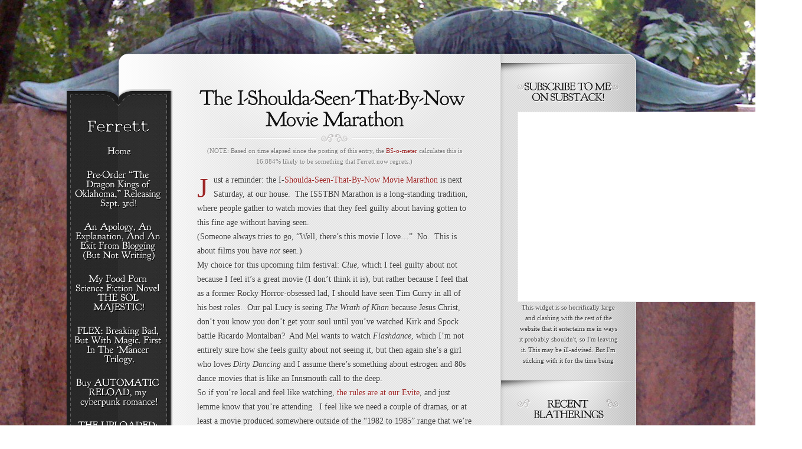

--- FILE ---
content_type: text/html; charset=UTF-8
request_url: https://www.theferrett.com/2013/10/03/the-i-shoulda-seen-that-by-now-movie-marathon/
body_size: 13109
content:
<!DOCTYPE html PUBLIC "-//W3C//DTD XHTML 1.0 Transitional//EN" "http://www.w3.org/TR/xhtml1/DTD/xhtml1-transitional.dtd">
<html xmlns="http://www.w3.org/1999/xhtml" lang="en-US">
<head profile="http://gmpg.org/xfn/11">
<meta http-equiv="Content-Type" content="text/html; charset=UTF-8" />
<meta http-equiv="X-UA-Compatible" content="IE=7" />

<link rel="stylesheet" href="https://www.theferrett.com/wp-content/themes/Memoir-3/style.css" type="text/css" media="screen" />
<link rel="pingback" href="https://www.theferrett.com/xmlrpc.php" />

<!--[if lt IE 7]>
	<link rel="stylesheet" type="text/css" href="https://www.theferrett.com/wp-content/themes/Memoir-3/css/ie6style.css" />
	<script type="text/javascript" src="https://www.theferrett.com/wp-content/themes/Memoir-3/js/DD_belatedPNG_0.0.8a-min.js"></script>
	<script type="text/javascript">DD_belatedPNG.fix('img#logo, a.readmore, a.readmore span, #content-top, #content, #content-bottom, #menu-top, #menu-content, #menu-bottom, #main-area, h1.title, h2.title, h3#comments, span.post-overlay, .widget h3.widgettitle, .widget h3.widgettitle span, .widget, #sidebar, span.overlay');</script>
<![endif]-->
<!--[if IE 7]>
	<link rel="stylesheet" type="text/css" href="https://www.theferrett.com/wp-content/themes/Memoir-3/css/ie7style.css" />
<![endif]-->
<!--[if IE 8]>
	<link rel="stylesheet" type="text/css" href="https://www.theferrett.com/wp-content/themes/Memoir-3/css/ie8style.css" />
<![endif]-->

<script type="text/javascript">
	document.documentElement.className = 'js';
</script>

<script>var et_site_url='https://www.theferrett.com';var et_post_id='3186';function et_core_page_resource_fallback(a,b){"undefined"===typeof b&&(b=a.sheet.cssRules&&0===a.sheet.cssRules.length);b&&(a.onerror=null,a.onload=null,a.href?a.href=et_site_url+"/?et_core_page_resource="+a.id+et_post_id:a.src&&(a.src=et_site_url+"/?et_core_page_resource="+a.id+et_post_id))}
</script><title>The I-Shoulda-Seen-That-By-Now Movie Marathon | Ferrett Steinmetz</title>
<meta name='robots' content='max-image-preview:large' />
<link rel='dns-prefetch' href='//static.addtoany.com' />
<link rel='dns-prefetch' href='//www.theferrett.com' />
<link rel='dns-prefetch' href='//secure.gravatar.com' />
<link rel='dns-prefetch' href='//stats.wp.com' />
<link rel='dns-prefetch' href='//v0.wordpress.com' />
<link rel='dns-prefetch' href='//jetpack.wordpress.com' />
<link rel='dns-prefetch' href='//s0.wp.com' />
<link rel='dns-prefetch' href='//public-api.wordpress.com' />
<link rel='dns-prefetch' href='//0.gravatar.com' />
<link rel='dns-prefetch' href='//1.gravatar.com' />
<link rel='dns-prefetch' href='//2.gravatar.com' />
<link rel="alternate" type="application/rss+xml" title="Ferrett Steinmetz &raquo; Feed" href="https://www.theferrett.com/feed/" />
<link rel="alternate" type="application/rss+xml" title="Ferrett Steinmetz &raquo; Comments Feed" href="https://www.theferrett.com/comments/feed/" />
<link rel="alternate" type="application/rss+xml" title="Ferrett Steinmetz &raquo; The I-Shoulda-Seen-That-By-Now Movie Marathon Comments Feed" href="https://www.theferrett.com/2013/10/03/the-i-shoulda-seen-that-by-now-movie-marathon/feed/" />
<link rel="alternate" title="oEmbed (JSON)" type="application/json+oembed" href="https://www.theferrett.com/wp-json/oembed/1.0/embed?url=https%3A%2F%2Fwww.theferrett.com%2F2013%2F10%2F03%2Fthe-i-shoulda-seen-that-by-now-movie-marathon%2F" />
<link rel="alternate" title="oEmbed (XML)" type="text/xml+oembed" href="https://www.theferrett.com/wp-json/oembed/1.0/embed?url=https%3A%2F%2Fwww.theferrett.com%2F2013%2F10%2F03%2Fthe-i-shoulda-seen-that-by-now-movie-marathon%2F&#038;format=xml" />
<meta content="Memoir v.4.0.9" name="generator"/><style id='wp-img-auto-sizes-contain-inline-css' type='text/css'>
img:is([sizes=auto i],[sizes^="auto," i]){contain-intrinsic-size:3000px 1500px}
/*# sourceURL=wp-img-auto-sizes-contain-inline-css */
</style>
<style id='wp-emoji-styles-inline-css' type='text/css'>

	img.wp-smiley, img.emoji {
		display: inline !important;
		border: none !important;
		box-shadow: none !important;
		height: 1em !important;
		width: 1em !important;
		margin: 0 0.07em !important;
		vertical-align: -0.1em !important;
		background: none !important;
		padding: 0 !important;
	}
/*# sourceURL=wp-emoji-styles-inline-css */
</style>
<style id='wp-block-library-inline-css' type='text/css'>
:root{--wp-block-synced-color:#7a00df;--wp-block-synced-color--rgb:122,0,223;--wp-bound-block-color:var(--wp-block-synced-color);--wp-editor-canvas-background:#ddd;--wp-admin-theme-color:#007cba;--wp-admin-theme-color--rgb:0,124,186;--wp-admin-theme-color-darker-10:#006ba1;--wp-admin-theme-color-darker-10--rgb:0,107,160.5;--wp-admin-theme-color-darker-20:#005a87;--wp-admin-theme-color-darker-20--rgb:0,90,135;--wp-admin-border-width-focus:2px}@media (min-resolution:192dpi){:root{--wp-admin-border-width-focus:1.5px}}.wp-element-button{cursor:pointer}:root .has-very-light-gray-background-color{background-color:#eee}:root .has-very-dark-gray-background-color{background-color:#313131}:root .has-very-light-gray-color{color:#eee}:root .has-very-dark-gray-color{color:#313131}:root .has-vivid-green-cyan-to-vivid-cyan-blue-gradient-background{background:linear-gradient(135deg,#00d084,#0693e3)}:root .has-purple-crush-gradient-background{background:linear-gradient(135deg,#34e2e4,#4721fb 50%,#ab1dfe)}:root .has-hazy-dawn-gradient-background{background:linear-gradient(135deg,#faaca8,#dad0ec)}:root .has-subdued-olive-gradient-background{background:linear-gradient(135deg,#fafae1,#67a671)}:root .has-atomic-cream-gradient-background{background:linear-gradient(135deg,#fdd79a,#004a59)}:root .has-nightshade-gradient-background{background:linear-gradient(135deg,#330968,#31cdcf)}:root .has-midnight-gradient-background{background:linear-gradient(135deg,#020381,#2874fc)}:root{--wp--preset--font-size--normal:16px;--wp--preset--font-size--huge:42px}.has-regular-font-size{font-size:1em}.has-larger-font-size{font-size:2.625em}.has-normal-font-size{font-size:var(--wp--preset--font-size--normal)}.has-huge-font-size{font-size:var(--wp--preset--font-size--huge)}.has-text-align-center{text-align:center}.has-text-align-left{text-align:left}.has-text-align-right{text-align:right}.has-fit-text{white-space:nowrap!important}#end-resizable-editor-section{display:none}.aligncenter{clear:both}.items-justified-left{justify-content:flex-start}.items-justified-center{justify-content:center}.items-justified-right{justify-content:flex-end}.items-justified-space-between{justify-content:space-between}.screen-reader-text{border:0;clip-path:inset(50%);height:1px;margin:-1px;overflow:hidden;padding:0;position:absolute;width:1px;word-wrap:normal!important}.screen-reader-text:focus{background-color:#ddd;clip-path:none;color:#444;display:block;font-size:1em;height:auto;left:5px;line-height:normal;padding:15px 23px 14px;text-decoration:none;top:5px;width:auto;z-index:100000}html :where(.has-border-color){border-style:solid}html :where([style*=border-top-color]){border-top-style:solid}html :where([style*=border-right-color]){border-right-style:solid}html :where([style*=border-bottom-color]){border-bottom-style:solid}html :where([style*=border-left-color]){border-left-style:solid}html :where([style*=border-width]){border-style:solid}html :where([style*=border-top-width]){border-top-style:solid}html :where([style*=border-right-width]){border-right-style:solid}html :where([style*=border-bottom-width]){border-bottom-style:solid}html :where([style*=border-left-width]){border-left-style:solid}html :where(img[class*=wp-image-]){height:auto;max-width:100%}:where(figure){margin:0 0 1em}html :where(.is-position-sticky){--wp-admin--admin-bar--position-offset:var(--wp-admin--admin-bar--height,0px)}@media screen and (max-width:600px){html :where(.is-position-sticky){--wp-admin--admin-bar--position-offset:0px}}

/*# sourceURL=wp-block-library-inline-css */
</style><style id='global-styles-inline-css' type='text/css'>
:root{--wp--preset--aspect-ratio--square: 1;--wp--preset--aspect-ratio--4-3: 4/3;--wp--preset--aspect-ratio--3-4: 3/4;--wp--preset--aspect-ratio--3-2: 3/2;--wp--preset--aspect-ratio--2-3: 2/3;--wp--preset--aspect-ratio--16-9: 16/9;--wp--preset--aspect-ratio--9-16: 9/16;--wp--preset--color--black: #000000;--wp--preset--color--cyan-bluish-gray: #abb8c3;--wp--preset--color--white: #ffffff;--wp--preset--color--pale-pink: #f78da7;--wp--preset--color--vivid-red: #cf2e2e;--wp--preset--color--luminous-vivid-orange: #ff6900;--wp--preset--color--luminous-vivid-amber: #fcb900;--wp--preset--color--light-green-cyan: #7bdcb5;--wp--preset--color--vivid-green-cyan: #00d084;--wp--preset--color--pale-cyan-blue: #8ed1fc;--wp--preset--color--vivid-cyan-blue: #0693e3;--wp--preset--color--vivid-purple: #9b51e0;--wp--preset--gradient--vivid-cyan-blue-to-vivid-purple: linear-gradient(135deg,rgb(6,147,227) 0%,rgb(155,81,224) 100%);--wp--preset--gradient--light-green-cyan-to-vivid-green-cyan: linear-gradient(135deg,rgb(122,220,180) 0%,rgb(0,208,130) 100%);--wp--preset--gradient--luminous-vivid-amber-to-luminous-vivid-orange: linear-gradient(135deg,rgb(252,185,0) 0%,rgb(255,105,0) 100%);--wp--preset--gradient--luminous-vivid-orange-to-vivid-red: linear-gradient(135deg,rgb(255,105,0) 0%,rgb(207,46,46) 100%);--wp--preset--gradient--very-light-gray-to-cyan-bluish-gray: linear-gradient(135deg,rgb(238,238,238) 0%,rgb(169,184,195) 100%);--wp--preset--gradient--cool-to-warm-spectrum: linear-gradient(135deg,rgb(74,234,220) 0%,rgb(151,120,209) 20%,rgb(207,42,186) 40%,rgb(238,44,130) 60%,rgb(251,105,98) 80%,rgb(254,248,76) 100%);--wp--preset--gradient--blush-light-purple: linear-gradient(135deg,rgb(255,206,236) 0%,rgb(152,150,240) 100%);--wp--preset--gradient--blush-bordeaux: linear-gradient(135deg,rgb(254,205,165) 0%,rgb(254,45,45) 50%,rgb(107,0,62) 100%);--wp--preset--gradient--luminous-dusk: linear-gradient(135deg,rgb(255,203,112) 0%,rgb(199,81,192) 50%,rgb(65,88,208) 100%);--wp--preset--gradient--pale-ocean: linear-gradient(135deg,rgb(255,245,203) 0%,rgb(182,227,212) 50%,rgb(51,167,181) 100%);--wp--preset--gradient--electric-grass: linear-gradient(135deg,rgb(202,248,128) 0%,rgb(113,206,126) 100%);--wp--preset--gradient--midnight: linear-gradient(135deg,rgb(2,3,129) 0%,rgb(40,116,252) 100%);--wp--preset--font-size--small: 13px;--wp--preset--font-size--medium: 20px;--wp--preset--font-size--large: 36px;--wp--preset--font-size--x-large: 42px;--wp--preset--spacing--20: 0.44rem;--wp--preset--spacing--30: 0.67rem;--wp--preset--spacing--40: 1rem;--wp--preset--spacing--50: 1.5rem;--wp--preset--spacing--60: 2.25rem;--wp--preset--spacing--70: 3.38rem;--wp--preset--spacing--80: 5.06rem;--wp--preset--shadow--natural: 6px 6px 9px rgba(0, 0, 0, 0.2);--wp--preset--shadow--deep: 12px 12px 50px rgba(0, 0, 0, 0.4);--wp--preset--shadow--sharp: 6px 6px 0px rgba(0, 0, 0, 0.2);--wp--preset--shadow--outlined: 6px 6px 0px -3px rgb(255, 255, 255), 6px 6px rgb(0, 0, 0);--wp--preset--shadow--crisp: 6px 6px 0px rgb(0, 0, 0);}:where(.is-layout-flex){gap: 0.5em;}:where(.is-layout-grid){gap: 0.5em;}body .is-layout-flex{display: flex;}.is-layout-flex{flex-wrap: wrap;align-items: center;}.is-layout-flex > :is(*, div){margin: 0;}body .is-layout-grid{display: grid;}.is-layout-grid > :is(*, div){margin: 0;}:where(.wp-block-columns.is-layout-flex){gap: 2em;}:where(.wp-block-columns.is-layout-grid){gap: 2em;}:where(.wp-block-post-template.is-layout-flex){gap: 1.25em;}:where(.wp-block-post-template.is-layout-grid){gap: 1.25em;}.has-black-color{color: var(--wp--preset--color--black) !important;}.has-cyan-bluish-gray-color{color: var(--wp--preset--color--cyan-bluish-gray) !important;}.has-white-color{color: var(--wp--preset--color--white) !important;}.has-pale-pink-color{color: var(--wp--preset--color--pale-pink) !important;}.has-vivid-red-color{color: var(--wp--preset--color--vivid-red) !important;}.has-luminous-vivid-orange-color{color: var(--wp--preset--color--luminous-vivid-orange) !important;}.has-luminous-vivid-amber-color{color: var(--wp--preset--color--luminous-vivid-amber) !important;}.has-light-green-cyan-color{color: var(--wp--preset--color--light-green-cyan) !important;}.has-vivid-green-cyan-color{color: var(--wp--preset--color--vivid-green-cyan) !important;}.has-pale-cyan-blue-color{color: var(--wp--preset--color--pale-cyan-blue) !important;}.has-vivid-cyan-blue-color{color: var(--wp--preset--color--vivid-cyan-blue) !important;}.has-vivid-purple-color{color: var(--wp--preset--color--vivid-purple) !important;}.has-black-background-color{background-color: var(--wp--preset--color--black) !important;}.has-cyan-bluish-gray-background-color{background-color: var(--wp--preset--color--cyan-bluish-gray) !important;}.has-white-background-color{background-color: var(--wp--preset--color--white) !important;}.has-pale-pink-background-color{background-color: var(--wp--preset--color--pale-pink) !important;}.has-vivid-red-background-color{background-color: var(--wp--preset--color--vivid-red) !important;}.has-luminous-vivid-orange-background-color{background-color: var(--wp--preset--color--luminous-vivid-orange) !important;}.has-luminous-vivid-amber-background-color{background-color: var(--wp--preset--color--luminous-vivid-amber) !important;}.has-light-green-cyan-background-color{background-color: var(--wp--preset--color--light-green-cyan) !important;}.has-vivid-green-cyan-background-color{background-color: var(--wp--preset--color--vivid-green-cyan) !important;}.has-pale-cyan-blue-background-color{background-color: var(--wp--preset--color--pale-cyan-blue) !important;}.has-vivid-cyan-blue-background-color{background-color: var(--wp--preset--color--vivid-cyan-blue) !important;}.has-vivid-purple-background-color{background-color: var(--wp--preset--color--vivid-purple) !important;}.has-black-border-color{border-color: var(--wp--preset--color--black) !important;}.has-cyan-bluish-gray-border-color{border-color: var(--wp--preset--color--cyan-bluish-gray) !important;}.has-white-border-color{border-color: var(--wp--preset--color--white) !important;}.has-pale-pink-border-color{border-color: var(--wp--preset--color--pale-pink) !important;}.has-vivid-red-border-color{border-color: var(--wp--preset--color--vivid-red) !important;}.has-luminous-vivid-orange-border-color{border-color: var(--wp--preset--color--luminous-vivid-orange) !important;}.has-luminous-vivid-amber-border-color{border-color: var(--wp--preset--color--luminous-vivid-amber) !important;}.has-light-green-cyan-border-color{border-color: var(--wp--preset--color--light-green-cyan) !important;}.has-vivid-green-cyan-border-color{border-color: var(--wp--preset--color--vivid-green-cyan) !important;}.has-pale-cyan-blue-border-color{border-color: var(--wp--preset--color--pale-cyan-blue) !important;}.has-vivid-cyan-blue-border-color{border-color: var(--wp--preset--color--vivid-cyan-blue) !important;}.has-vivid-purple-border-color{border-color: var(--wp--preset--color--vivid-purple) !important;}.has-vivid-cyan-blue-to-vivid-purple-gradient-background{background: var(--wp--preset--gradient--vivid-cyan-blue-to-vivid-purple) !important;}.has-light-green-cyan-to-vivid-green-cyan-gradient-background{background: var(--wp--preset--gradient--light-green-cyan-to-vivid-green-cyan) !important;}.has-luminous-vivid-amber-to-luminous-vivid-orange-gradient-background{background: var(--wp--preset--gradient--luminous-vivid-amber-to-luminous-vivid-orange) !important;}.has-luminous-vivid-orange-to-vivid-red-gradient-background{background: var(--wp--preset--gradient--luminous-vivid-orange-to-vivid-red) !important;}.has-very-light-gray-to-cyan-bluish-gray-gradient-background{background: var(--wp--preset--gradient--very-light-gray-to-cyan-bluish-gray) !important;}.has-cool-to-warm-spectrum-gradient-background{background: var(--wp--preset--gradient--cool-to-warm-spectrum) !important;}.has-blush-light-purple-gradient-background{background: var(--wp--preset--gradient--blush-light-purple) !important;}.has-blush-bordeaux-gradient-background{background: var(--wp--preset--gradient--blush-bordeaux) !important;}.has-luminous-dusk-gradient-background{background: var(--wp--preset--gradient--luminous-dusk) !important;}.has-pale-ocean-gradient-background{background: var(--wp--preset--gradient--pale-ocean) !important;}.has-electric-grass-gradient-background{background: var(--wp--preset--gradient--electric-grass) !important;}.has-midnight-gradient-background{background: var(--wp--preset--gradient--midnight) !important;}.has-small-font-size{font-size: var(--wp--preset--font-size--small) !important;}.has-medium-font-size{font-size: var(--wp--preset--font-size--medium) !important;}.has-large-font-size{font-size: var(--wp--preset--font-size--large) !important;}.has-x-large-font-size{font-size: var(--wp--preset--font-size--x-large) !important;}
/*# sourceURL=global-styles-inline-css */
</style>

<style id='classic-theme-styles-inline-css' type='text/css'>
/*! This file is auto-generated */
.wp-block-button__link{color:#fff;background-color:#32373c;border-radius:9999px;box-shadow:none;text-decoration:none;padding:calc(.667em + 2px) calc(1.333em + 2px);font-size:1.125em}.wp-block-file__button{background:#32373c;color:#fff;text-decoration:none}
/*# sourceURL=/wp-includes/css/classic-themes.min.css */
</style>
<link rel='stylesheet' id='ctf_styles-css' href='https://www.theferrett.com/wp-content/plugins/custom-twitter-feeds/css/ctf-styles.min.css?ver=2.3.1' type='text/css' media='all' />
<link rel='stylesheet' id='newsletter-css' href='https://www.theferrett.com/wp-content/plugins/newsletter/style.css?ver=9.1.0' type='text/css' media='all' />
<link rel='stylesheet' id='et-shortcodes-css-css' href='https://www.theferrett.com/wp-content/themes/Memoir-3/epanel/shortcodes/css/shortcodes-legacy.css?ver=4.0.9' type='text/css' media='all' />
<link rel='stylesheet' id='addtoany-css' href='https://www.theferrett.com/wp-content/plugins/add-to-any/addtoany.min.css?ver=1.16' type='text/css' media='all' />
<link rel='stylesheet' id='magnific_popup-css' href='https://www.theferrett.com/wp-content/themes/Memoir-3/includes/page_templates/js/magnific_popup/magnific_popup.css?ver=1.3.4' type='text/css' media='screen' />
<link rel='stylesheet' id='et_page_templates-css' href='https://www.theferrett.com/wp-content/themes/Memoir-3/includes/page_templates/page_templates.css?ver=1.8' type='text/css' media='screen' />
<script type="text/javascript" id="addtoany-core-js-before">
/* <![CDATA[ */
window.a2a_config=window.a2a_config||{};a2a_config.callbacks=[];a2a_config.overlays=[];a2a_config.templates={};

//# sourceURL=addtoany-core-js-before
/* ]]> */
</script>
<script type="text/javascript" defer src="https://static.addtoany.com/menu/page.js" id="addtoany-core-js"></script>
<script type="text/javascript" src="https://www.theferrett.com/wp-includes/js/jquery/jquery.min.js?ver=3.7.1" id="jquery-core-js"></script>
<script type="text/javascript" src="https://www.theferrett.com/wp-includes/js/jquery/jquery-migrate.min.js?ver=3.4.1" id="jquery-migrate-js"></script>
<script type="text/javascript" defer src="https://www.theferrett.com/wp-content/plugins/add-to-any/addtoany.min.js?ver=1.1" id="addtoany-jquery-js"></script>
<link rel="https://api.w.org/" href="https://www.theferrett.com/wp-json/" /><link rel="alternate" title="JSON" type="application/json" href="https://www.theferrett.com/wp-json/wp/v2/posts/3186" /><link rel="EditURI" type="application/rsd+xml" title="RSD" href="https://www.theferrett.com/xmlrpc.php?rsd" />
<meta name="generator" content="WordPress 6.9" />
<link rel="canonical" href="https://www.theferrett.com/2013/10/03/the-i-shoulda-seen-that-by-now-movie-marathon/" />
<link rel='shortlink' href='https://wp.me/pa6nPb-Po' />
	<style>img#wpstats{display:none}</style>
		
<!-- Jetpack Open Graph Tags -->
<meta property="og:type" content="article" />
<meta property="og:title" content="The I-Shoulda-Seen-That-By-Now Movie Marathon" />
<meta property="og:url" content="https://www.theferrett.com/2013/10/03/the-i-shoulda-seen-that-by-now-movie-marathon/" />
<meta property="og:description" content="Just a reminder: the I-Shoulda-Seen-That-By-Now Movie Marathon is next Saturday, at our house.  The ISSTBN Marathon is a long-standing tradition, where people gather to watch movies that they feel …" />
<meta property="article:published_time" content="2013-10-03T13:10:41+00:00" />
<meta property="article:modified_time" content="2013-10-03T13:10:41+00:00" />
<meta property="og:site_name" content="Ferrett Steinmetz" />
<meta property="og:image" content="https://s0.wp.com/i/blank.jpg" />
<meta property="og:image:width" content="200" />
<meta property="og:image:height" content="200" />
<meta property="og:image:alt" content="" />
<meta property="og:locale" content="en_US" />
<meta name="twitter:text:title" content="The I-Shoulda-Seen-That-By-Now Movie Marathon" />
<meta name="twitter:card" content="summary" />

<!-- End Jetpack Open Graph Tags -->
	<style type="text/css">
		#et_pt_portfolio_gallery { margin-left: -15px; }
		.et_pt_portfolio_item { margin-left: 21px; width: 192px; }
		.et_portfolio_small { margin-left: -40px !important; }
		.et_portfolio_small .et_pt_portfolio_item { margin-left: 32px !important; }
		.et_portfolio_large { margin-left: -10px !important; }
		.et_portfolio_large .et_pt_portfolio_item { margin-left: 15px !important; }

		.et_portfolio_more_icon, .et_portfolio_zoom_icon { top: 49px; }
		.et_portfolio_more_icon { left: 54px; }
		.et_portfolio_zoom_icon { left: 95px; }
		.et_portfolio_small .et_pt_portfolio_item { width: 102px; }
		.et_portfolio_small .et_portfolio_more_icon { left: 11px; }
		.et_portfolio_small .et_portfolio_zoom_icon { left: 49px; }
		.et_portfolio_large .et_pt_portfolio_item { width: 312px; }
		.et_portfolio_large .et_portfolio_more_icon, .et_portfolio_large .et_portfolio_zoom_icon { top: 85px; }
		.et_portfolio_large .et_portfolio_more_icon { left: 119px; }
		.et_portfolio_large .et_portfolio_zoom_icon { left: 158px; }
	</style>
	<meta name="google-site-verification" content="x-rY8wb0fwHP40o4YHFCOdj5A0DpGS-7xmJz2Huve50" />

</head>
<body class="wp-singular post-template-default single single-post postid-3186 single-format-standard wp-theme-Memoir-3 et_dropcaps_enabled et_includes_sidebar">
	<div id="main_bg">
				<img src="https://www.theferrett.com/wp-content/uploads/2011/07/hazerot_angel2.jpg" alt="" />
	</div>

	<div id="container">
		<div id="menu">
			<div id="menu-top"></div>
			<div id="menu-content">
				<a href="https://www.theferrett.com/">					<img src="https://www.theferrett.com/wp-content/uploads/2011/07/logo_attempt2.png" alt="Ferrett Steinmetz" id="logo"/>
				</a>

				<ul id="top-menu" class="nav sf-vertical sf-menu"><li id="menu-item-12" class="menu-item menu-item-type-custom menu-item-object-custom"><a href="http://www.theferrett.com/ferrettworks/"><strong>Home</strong><span></span></a></li>
<li id="menu-item-7209" class="menu-item menu-item-type-post_type menu-item-object-page"><a href="https://www.theferrett.com/pre-order-the-dragon-kings-of-oklahoma-releasing-sept-3rd/"><strong>Pre-Order “The Dragon Kings of Oklahoma,” Releasing Sept. 3rd!</strong><span></span></a></li>
<li id="menu-item-7190" class="menu-item menu-item-type-post_type menu-item-object-post"><a href="https://www.theferrett.com/2022/03/02/an-apology-an-explanation-and-an-exit-from-blogging-but-not-writing/"><strong>An Apology, An Explanation, And An Exit From Blogging (But Not Writing)</strong><span></span></a></li>
<li id="menu-item-6591" class="menu-item menu-item-type-post_type menu-item-object-post"><a href="https://www.theferrett.com/2018/11/19/pre-order-my-new-novel-the-sol-majestic-and-get-a-free-signed-bookplate-and-also-a-secret-drink-recipe/"><strong>My Food Porn Science Fiction Novel THE SOL MAJESTIC!</strong><span></span></a></li>
<li id="menu-item-6218" class="menu-item menu-item-type-post_type menu-item-object-page"><a href="https://www.theferrett.com/flex-my-debut-novel/"><strong>FLEX: Breaking Bad, But With Magic. First In The &#8216;Mancer Trilogy.</strong><span></span></a></li>
<li id="menu-item-6883" class="menu-item menu-item-type-custom menu-item-object-custom"><a href="https://www.theferrett.com/2020/03/30/a-new-story-in-the-flex-universe-aliyahs-sixteenth-birthday-where-to-find-it-how-to-get-it/"><strong>Buy AUTOMATIC RELOAD, my cyberpunk romance!</strong><span></span></a></li>
<li id="menu-item-6450" class="menu-item menu-item-type-post_type menu-item-object-page"><a href="https://www.theferrett.com/the-uploaded-my-new-novel-about-the-dark-side-of-digital-immortality-coming-in-september/"><strong>THE UPLOADED: A Novel About The Dark Side Of Digital Immortality.</strong><span></span></a></li>
<li id="menu-item-6219" class="menu-item menu-item-type-post_type menu-item-object-page"><a href="https://www.theferrett.com/stories/"><strong>My Stories</strong><span></span></a></li>
<li id="menu-item-6943" class="menu-item menu-item-type-post_type menu-item-object-page"><a href="https://www.theferrett.com/my-best-polyamory-and-relationship-writings/"><strong>My Best Polyamory And Relationship Writings</strong><span></span></a></li>
<li id="menu-item-6220" class="menu-item menu-item-type-post_type menu-item-object-page"><a href="https://www.theferrett.com/get-in-touch/"><strong>Get In Touch</strong><span></span></a></li>
</ul>			</div> <!-- end #menu-content -->
			<div id="menu-bottom"></div>
		</div> <!-- end #menu -->

		<div id="content-top"></div>

		<div id="content" class="clearfix">	<div id="main-area">
			
		<div class="entry clearfix post">
			<h1 class="title">The I-Shoulda-Seen-That-By-Now Movie Marathon</h1>

			<div style="font-size: 80%; margin-bottom: 1em; bottom-border: 1px solid gray; text-align: center; color: #7c7c7c;">(NOTE: Based on time elapsed since the posting of this entry, the <a href="https://www.theferrett.com/1-2-bullshit-per-year/">BS-o-meter</a> calculates this is 16.884% likely to be something that Ferrett now regrets.)</div>
			
			<p>Just a reminder: the I-<a href="http://www.evite.com/event/00F0CIYTSLYJQ4CHKEPC7LL6CHGEYI">Shoulda-Seen-That-By-Now Movie Marathon</a> is next Saturday, at our house.  The ISSTBN Marathon is a long-standing tradition, where people gather to watch movies that they feel guilty about having gotten to this fine age without having seen.<br />
(Someone always tries to go, &#8220;Well, there&#8217;s this movie I love&#8230;&#8221;  No.  This is about films you have <em>not</em> seen.)<br />
My choice for this upcoming film festival: <em>Clue</em>, which I feel guilty about not because I feel it&#8217;s a great movie (I don&#8217;t think it is), but rather because I feel that as a former Rocky Horror-obsessed lad, I should have seen Tim Curry in all of his best roles.  Our pal Lucy is seeing <em>The Wrath of Khan</em> because Jesus Christ, don&#8217;t you know you don&#8217;t get your soul until you&#8217;ve watched Kirk and Spock battle Ricardo Montalban?  And Mel wants to watch <em>Flashdance</em>, which I&#8217;m not entirely sure how she feels guilty about not seeing it, but then again she&#8217;s a girl who loves <em>Dirty Dancing</em> and I assume there&#8217;s something about estrogen and 80s dance movies that is like an Innsmouth call to the deep.<br />
So if you&#8217;re local and feel like watching, <a href="http://www.evite.com/event/00F0CIYTSLYJQ4CHKEPC7LL6CHGEYI">the rules are at our Evite</a>, and just lemme know that you&#8217;re attending.  I feel like we need a couple of dramas, or at least a movie produced somewhere outside of the &#8220;1982 to 1985&#8221; range that we&#8217;re currently sporting, so all film lovers are welcome and loved as long as they choose a good movie.<br />
A <em>good</em> movie, mind you.  I chose <em>My Dinner With Andre</em> the last time.  <a href="http://www.youtube.com/watch?v=TQkFNVhppXo">I&#8217;ll let the Doctor speak for me on that choice</a>.</p>
<div class="addtoany_share_save_container addtoany_content addtoany_content_bottom"><div class="a2a_kit a2a_kit_size_32 addtoany_list" data-a2a-url="https://www.theferrett.com/2013/10/03/the-i-shoulda-seen-that-by-now-movie-marathon/" data-a2a-title="The I-Shoulda-Seen-That-By-Now Movie Marathon"><a class="a2a_button_facebook" href="https://www.addtoany.com/add_to/facebook?linkurl=https%3A%2F%2Fwww.theferrett.com%2F2013%2F10%2F03%2Fthe-i-shoulda-seen-that-by-now-movie-marathon%2F&amp;linkname=The%20I-Shoulda-Seen-That-By-Now%20Movie%20Marathon" title="Facebook" rel="nofollow noopener" target="_blank"></a><a class="a2a_button_mastodon" href="https://www.addtoany.com/add_to/mastodon?linkurl=https%3A%2F%2Fwww.theferrett.com%2F2013%2F10%2F03%2Fthe-i-shoulda-seen-that-by-now-movie-marathon%2F&amp;linkname=The%20I-Shoulda-Seen-That-By-Now%20Movie%20Marathon" title="Mastodon" rel="nofollow noopener" target="_blank"></a><a class="a2a_button_email" href="https://www.addtoany.com/add_to/email?linkurl=https%3A%2F%2Fwww.theferrett.com%2F2013%2F10%2F03%2Fthe-i-shoulda-seen-that-by-now-movie-marathon%2F&amp;linkname=The%20I-Shoulda-Seen-That-By-Now%20Movie%20Marathon" title="Email" rel="nofollow noopener" target="_blank"></a><a class="a2a_dd addtoany_share_save addtoany_share" href="https://www.addtoany.com/share"></a></div></div>						
				<div class="meta-info"><span class="shadow-left"></span><span class="shadow-right"></span>
		<div class="postinfo">
			<span>
				<span>
					Posted  by <a href="https://www.theferrett.com/author/theferrett_rjvvv5/" title="Posts by The Ferrett" rel="author">The Ferrett</a> on Oct 3, 2013 in <a href="https://www.theferrett.com/category/ramblings/" rel="category tag">Current Ramblings</a> | <a href="https://www.theferrett.com/2013/10/03/the-i-shoulda-seen-that-by-now-movie-marathon/#comments">1 comment</a>				</span>
			</span>
		</div>
	</div>
		</div> <!-- end .entry -->

		
		
		<!-- You can start editing here. -->

<div id="comment-wrap">


	<h3 id="comments">1 Comment</h3>

	
			<ol class="commentlist clearfix">
			   <li class="comment even thread-even depth-1" id="li-comment-2587">
   <div id="comment-2587" class="comment-body clearfix">
		<div class="authordata clearfix">
			<div class="avatar">
				<img alt='' src='https://secure.gravatar.com/avatar/f649896c45afba3b896ea077bdc22ae251214e3bdb56aeb936c98b2c655dfc24?s=40&#038;d=mm&#038;r=r' srcset='https://secure.gravatar.com/avatar/f649896c45afba3b896ea077bdc22ae251214e3bdb56aeb936c98b2c655dfc24?s=80&#038;d=mm&#038;r=r 2x' class='avatar avatar-40 photo' height='40' width='40' decoding='async'/>				<span class="overlay"></span>
			</div>

			<span class="fn"><a href="http://twitter.com/FloraJL" class="url" rel="ugc external nofollow">Jerri Lyn</a></span>			<div class="commentdate">
				Oct 10, 2013			</div>
		</div>

		<div class="comment-wrap clearfix">
			
		    <div class="comment-content"><p>I am TOTALLY grabbing this idea for an event here in Northern Virginia! I think it&#8217;s perfect for our Geek Club Meetup group! Thanks for sharing.</p>
</div> <!-- end comment-content-->
		    <div class="reply-container"><a rel="nofollow" class="comment-reply-link" href="https://www.theferrett.com/2013/10/03/the-i-shoulda-seen-that-by-now-movie-marathon/?replytocom=2587#respond" data-commentid="2587" data-postid="3186" data-belowelement="comment-2587" data-respondelement="respond" data-replyto="Reply to Jerri Lyn" aria-label="Reply to Jerri Lyn">Respond</a></div>		</div> <!-- end comment-wrap-->
	</div> <!-- end comment-body-->
</li><!-- #comment-## -->
		</ol>
	
	
		
		<div id="respond" class="comment-respond">
			<h3 id="reply-title" class="comment-reply-title">All Comments Will Be Moderated. Comments From Fake Or Throwaway Accounts Will Never Be approved.<small><a rel="nofollow" id="cancel-comment-reply-link" href="/2013/10/03/the-i-shoulda-seen-that-by-now-movie-marathon/#respond" style="display:none;">Cancel reply</a></small></h3>			<form id="commentform" class="comment-form">
				<iframe
					title="Comment Form"
					src="https://jetpack.wordpress.com/jetpack-comment/?blogid=149284913&#038;postid=3186&#038;comment_registration=0&#038;require_name_email=1&#038;stc_enabled=1&#038;stb_enabled=1&#038;show_avatars=1&#038;avatar_default=mystery&#038;greeting=All+Comments+Will+Be+Moderated.+Comments+From+Fake+Or+Throwaway+Accounts+Will+Never+Be+approved.&#038;jetpack_comments_nonce=7700129ffc&#038;greeting_reply=Leave+a+Reply+to+%25s&#038;color_scheme=light&#038;lang=en_US&#038;jetpack_version=15.3.1&#038;iframe_unique_id=1&#038;show_cookie_consent=10&#038;has_cookie_consent=0&#038;is_current_user_subscribed=0&#038;token_key=%3Bnormal%3B&#038;sig=fe926d3befef7dfc0afa11bc341ea34489330f9e#parent=https%3A%2F%2Fwww.theferrett.com%2F2013%2F10%2F03%2Fthe-i-shoulda-seen-that-by-now-movie-marathon%2F"
											name="jetpack_remote_comment"
						style="width:100%; height: 430px; border:0;"
										class="jetpack_remote_comment"
					id="jetpack_remote_comment"
					sandbox="allow-same-origin allow-top-navigation allow-scripts allow-forms allow-popups"
				>
									</iframe>
									<!--[if !IE]><!-->
					<script>
						document.addEventListener('DOMContentLoaded', function () {
							var commentForms = document.getElementsByClassName('jetpack_remote_comment');
							for (var i = 0; i < commentForms.length; i++) {
								commentForms[i].allowTransparency = false;
								commentForms[i].scrolling = 'no';
							}
						});
					</script>
					<!--<![endif]-->
							</form>
		</div>

		
		<input type="hidden" name="comment_parent" id="comment_parent" value="" />

		</div>		</div> <!-- end #main-area -->
	<div id="sidebar">

	<div id="custom_html-2" class="widget_text widget widget_custom_html"><h3 class="widgettitle"><span>Subscribe To Me On Substack!</span></h3><div class="textwidget custom-html-widget"><iframe src="https://theferrett.substack.com/embed" width="480" height="320" style="border:1px solid #EEE; background:white;" frameborder="0" scrolling="no"></iframe>

<div style="text-align: center; font-size: 80%;">
	This widget is so horrifically large and clashing with the rest of the website that it entertains me in ways it probably shouldn't, so I'm leaving it.  This may be ill-advised. But I'm sticking with it for the time being
</div></div></div> <!-- end .widget -->
		<div id="recent-posts-2" class="widget widget_recent_entries">
		<h3 class="widgettitle"><span>Recent Blatherings</span></h3>
		<ul>
											<li>
					<a href="https://www.theferrett.com/2024/06/25/pre-order-my-new-book-the-dragon-kings-of-oklahoma/">Pre-Order My New Book, &#8220;The Dragon Kings Of Oklahoma&#8221;!</a>
									</li>
											<li>
					<a href="https://www.theferrett.com/2024/04/04/shasta-clarion-mcjuddmetz-2012-2024/">Shasta Clarion McJuddMetz: 2012-2024</a>
									</li>
											<li>
					<a href="https://www.theferrett.com/2024/02/25/if-youre-from-rural-oklahoma-or-from-the-osage-nation-i-could-use-your-help/">If You&#8217;re From Rural Oklahoma Or From The Osage Nation, I Could Use Your Help!</a>
									</li>
											<li>
					<a href="https://www.theferrett.com/2022/03/02/an-apology-an-explanation-and-an-exit-from-blogging-but-not-writing/">An Apology, An Explanation, And An Exit From Blogging (But Not Writing)</a>
									</li>
											<li>
					<a href="https://www.theferrett.com/2022/02/21/i-need-beta-readers-for-my-excruciatingly-long-fantasy-novel/">I Need Beta Readers For My Excruciatingly Long Fantasy Novel!</a>
									</li>
											<li>
					<a href="https://www.theferrett.com/2021/12/17/win-a-story-critique-by-uh-me/">Win A Story Critique By, Uh, Me!</a>
									</li>
											<li>
					<a href="https://www.theferrett.com/2021/11/14/311796-words/">311,796 Words.</a>
									</li>
					</ul>

		</div> <!-- end .widget --><div id="archives-2" class="widget widget_archive"><h3 class="widgettitle"><span>Archives</span></h3>
			<ul>
					<li><a href='https://www.theferrett.com/2024/06/'>June 2024</a></li>
	<li><a href='https://www.theferrett.com/2024/04/'>April 2024</a></li>
	<li><a href='https://www.theferrett.com/2024/02/'>February 2024</a></li>
	<li><a href='https://www.theferrett.com/2022/03/'>March 2022</a></li>
	<li><a href='https://www.theferrett.com/2022/02/'>February 2022</a></li>
	<li><a href='https://www.theferrett.com/2021/12/'>December 2021</a></li>
	<li><a href='https://www.theferrett.com/2021/11/'>November 2021</a></li>
	<li><a href='https://www.theferrett.com/2021/05/'>May 2021</a></li>
	<li><a href='https://www.theferrett.com/2021/04/'>April 2021</a></li>
	<li><a href='https://www.theferrett.com/2021/03/'>March 2021</a></li>
	<li><a href='https://www.theferrett.com/2021/02/'>February 2021</a></li>
	<li><a href='https://www.theferrett.com/2021/01/'>January 2021</a></li>
	<li><a href='https://www.theferrett.com/2020/12/'>December 2020</a></li>
	<li><a href='https://www.theferrett.com/2020/11/'>November 2020</a></li>
	<li><a href='https://www.theferrett.com/2020/10/'>October 2020</a></li>
	<li><a href='https://www.theferrett.com/2020/09/'>September 2020</a></li>
	<li><a href='https://www.theferrett.com/2020/08/'>August 2020</a></li>
	<li><a href='https://www.theferrett.com/2020/07/'>July 2020</a></li>
	<li><a href='https://www.theferrett.com/2020/06/'>June 2020</a></li>
	<li><a href='https://www.theferrett.com/2020/05/'>May 2020</a></li>
	<li><a href='https://www.theferrett.com/2020/04/'>April 2020</a></li>
	<li><a href='https://www.theferrett.com/2020/03/'>March 2020</a></li>
	<li><a href='https://www.theferrett.com/2020/02/'>February 2020</a></li>
	<li><a href='https://www.theferrett.com/2019/12/'>December 2019</a></li>
	<li><a href='https://www.theferrett.com/2019/11/'>November 2019</a></li>
	<li><a href='https://www.theferrett.com/2019/10/'>October 2019</a></li>
	<li><a href='https://www.theferrett.com/2019/09/'>September 2019</a></li>
	<li><a href='https://www.theferrett.com/2019/08/'>August 2019</a></li>
	<li><a href='https://www.theferrett.com/2019/07/'>July 2019</a></li>
	<li><a href='https://www.theferrett.com/2019/06/'>June 2019</a></li>
	<li><a href='https://www.theferrett.com/2019/05/'>May 2019</a></li>
	<li><a href='https://www.theferrett.com/2019/04/'>April 2019</a></li>
	<li><a href='https://www.theferrett.com/2019/03/'>March 2019</a></li>
	<li><a href='https://www.theferrett.com/2019/02/'>February 2019</a></li>
	<li><a href='https://www.theferrett.com/2018/12/'>December 2018</a></li>
	<li><a href='https://www.theferrett.com/2018/11/'>November 2018</a></li>
	<li><a href='https://www.theferrett.com/2018/10/'>October 2018</a></li>
	<li><a href='https://www.theferrett.com/2018/09/'>September 2018</a></li>
	<li><a href='https://www.theferrett.com/2018/08/'>August 2018</a></li>
	<li><a href='https://www.theferrett.com/2018/07/'>July 2018</a></li>
	<li><a href='https://www.theferrett.com/2018/06/'>June 2018</a></li>
	<li><a href='https://www.theferrett.com/2018/05/'>May 2018</a></li>
	<li><a href='https://www.theferrett.com/2018/04/'>April 2018</a></li>
	<li><a href='https://www.theferrett.com/2018/03/'>March 2018</a></li>
	<li><a href='https://www.theferrett.com/2018/02/'>February 2018</a></li>
	<li><a href='https://www.theferrett.com/2018/01/'>January 2018</a></li>
	<li><a href='https://www.theferrett.com/2017/12/'>December 2017</a></li>
	<li><a href='https://www.theferrett.com/2017/11/'>November 2017</a></li>
	<li><a href='https://www.theferrett.com/2017/10/'>October 2017</a></li>
	<li><a href='https://www.theferrett.com/2017/09/'>September 2017</a></li>
	<li><a href='https://www.theferrett.com/2017/08/'>August 2017</a></li>
	<li><a href='https://www.theferrett.com/2017/07/'>July 2017</a></li>
	<li><a href='https://www.theferrett.com/2017/06/'>June 2017</a></li>
	<li><a href='https://www.theferrett.com/2017/05/'>May 2017</a></li>
	<li><a href='https://www.theferrett.com/2017/04/'>April 2017</a></li>
	<li><a href='https://www.theferrett.com/2017/03/'>March 2017</a></li>
	<li><a href='https://www.theferrett.com/2017/02/'>February 2017</a></li>
	<li><a href='https://www.theferrett.com/2017/01/'>January 2017</a></li>
	<li><a href='https://www.theferrett.com/2016/12/'>December 2016</a></li>
	<li><a href='https://www.theferrett.com/2016/11/'>November 2016</a></li>
	<li><a href='https://www.theferrett.com/2016/10/'>October 2016</a></li>
	<li><a href='https://www.theferrett.com/2016/09/'>September 2016</a></li>
	<li><a href='https://www.theferrett.com/2016/08/'>August 2016</a></li>
	<li><a href='https://www.theferrett.com/2016/07/'>July 2016</a></li>
	<li><a href='https://www.theferrett.com/2016/06/'>June 2016</a></li>
	<li><a href='https://www.theferrett.com/2016/05/'>May 2016</a></li>
	<li><a href='https://www.theferrett.com/2016/04/'>April 2016</a></li>
	<li><a href='https://www.theferrett.com/2016/03/'>March 2016</a></li>
	<li><a href='https://www.theferrett.com/2016/02/'>February 2016</a></li>
	<li><a href='https://www.theferrett.com/2016/01/'>January 2016</a></li>
	<li><a href='https://www.theferrett.com/2015/12/'>December 2015</a></li>
	<li><a href='https://www.theferrett.com/2015/11/'>November 2015</a></li>
	<li><a href='https://www.theferrett.com/2015/10/'>October 2015</a></li>
	<li><a href='https://www.theferrett.com/2015/09/'>September 2015</a></li>
	<li><a href='https://www.theferrett.com/2015/08/'>August 2015</a></li>
	<li><a href='https://www.theferrett.com/2015/07/'>July 2015</a></li>
	<li><a href='https://www.theferrett.com/2015/06/'>June 2015</a></li>
	<li><a href='https://www.theferrett.com/2015/05/'>May 2015</a></li>
	<li><a href='https://www.theferrett.com/2015/04/'>April 2015</a></li>
	<li><a href='https://www.theferrett.com/2015/03/'>March 2015</a></li>
	<li><a href='https://www.theferrett.com/2015/02/'>February 2015</a></li>
	<li><a href='https://www.theferrett.com/2015/01/'>January 2015</a></li>
	<li><a href='https://www.theferrett.com/2014/12/'>December 2014</a></li>
	<li><a href='https://www.theferrett.com/2014/11/'>November 2014</a></li>
	<li><a href='https://www.theferrett.com/2014/10/'>October 2014</a></li>
	<li><a href='https://www.theferrett.com/2014/09/'>September 2014</a></li>
	<li><a href='https://www.theferrett.com/2014/08/'>August 2014</a></li>
	<li><a href='https://www.theferrett.com/2014/07/'>July 2014</a></li>
	<li><a href='https://www.theferrett.com/2014/06/'>June 2014</a></li>
	<li><a href='https://www.theferrett.com/2014/05/'>May 2014</a></li>
	<li><a href='https://www.theferrett.com/2014/04/'>April 2014</a></li>
	<li><a href='https://www.theferrett.com/2014/03/'>March 2014</a></li>
	<li><a href='https://www.theferrett.com/2014/02/'>February 2014</a></li>
	<li><a href='https://www.theferrett.com/2014/01/'>January 2014</a></li>
	<li><a href='https://www.theferrett.com/2013/12/'>December 2013</a></li>
	<li><a href='https://www.theferrett.com/2013/11/'>November 2013</a></li>
	<li><a href='https://www.theferrett.com/2013/10/'>October 2013</a></li>
	<li><a href='https://www.theferrett.com/2013/09/'>September 2013</a></li>
	<li><a href='https://www.theferrett.com/2013/08/'>August 2013</a></li>
	<li><a href='https://www.theferrett.com/2013/07/'>July 2013</a></li>
	<li><a href='https://www.theferrett.com/2013/06/'>June 2013</a></li>
	<li><a href='https://www.theferrett.com/2013/05/'>May 2013</a></li>
	<li><a href='https://www.theferrett.com/2013/04/'>April 2013</a></li>
	<li><a href='https://www.theferrett.com/2013/03/'>March 2013</a></li>
	<li><a href='https://www.theferrett.com/2013/02/'>February 2013</a></li>
	<li><a href='https://www.theferrett.com/2013/01/'>January 2013</a></li>
	<li><a href='https://www.theferrett.com/2012/12/'>December 2012</a></li>
	<li><a href='https://www.theferrett.com/2012/11/'>November 2012</a></li>
	<li><a href='https://www.theferrett.com/2012/10/'>October 2012</a></li>
	<li><a href='https://www.theferrett.com/2012/09/'>September 2012</a></li>
	<li><a href='https://www.theferrett.com/2012/08/'>August 2012</a></li>
	<li><a href='https://www.theferrett.com/2012/07/'>July 2012</a></li>
	<li><a href='https://www.theferrett.com/2012/06/'>June 2012</a></li>
	<li><a href='https://www.theferrett.com/2012/05/'>May 2012</a></li>
	<li><a href='https://www.theferrett.com/2012/04/'>April 2012</a></li>
	<li><a href='https://www.theferrett.com/2012/03/'>March 2012</a></li>
	<li><a href='https://www.theferrett.com/2012/02/'>February 2012</a></li>
	<li><a href='https://www.theferrett.com/2012/01/'>January 2012</a></li>
	<li><a href='https://www.theferrett.com/2011/12/'>December 2011</a></li>
	<li><a href='https://www.theferrett.com/2011/11/'>November 2011</a></li>
	<li><a href='https://www.theferrett.com/2011/10/'>October 2011</a></li>
	<li><a href='https://www.theferrett.com/2011/09/'>September 2011</a></li>
	<li><a href='https://www.theferrett.com/2011/08/'>August 2011</a></li>
	<li><a href='https://www.theferrett.com/2011/07/'>July 2011</a></li>
			</ul>

			</div> <!-- end .widget --><div id="rss_links-2" class="widget widget_rss_links"><h3 class="widgettitle"><span> </span></h3><ul><li><a target="_self" href="https://www.theferrett.com/feed/" title="Subscribe to posts">RSS - Posts</a></li><li><a target="_self" href="https://www.theferrett.com/comments/feed/" title="Subscribe to comments">RSS - Comments</a></li></ul>
</div> <!-- end .widget -->
</div> <!-- end #sidebar -->		</div> <!-- end #content -->
		<div id="content-bottom">
			<p id="copyright">Designed by  <a href="http://www.elegantthemes.com" title="Elegant Themes">Elegant Themes</a></p>
		</div> <!-- end #content-bottom -->
	</div> <!-- end #container -->

		<script src="https://www.theferrett.com/wp-content/themes/Memoir-3/js/cufon-yui.js" type="text/javascript"></script>
	<script src="https://www.theferrett.com/wp-content/themes/Memoir-3/js/Goudy_Bookletter_1911_400.font.js" type="text/javascript"></script>
	<script type="text/javascript">
		Cufon.replace('ul#top-menu a',{textShadow:'1px 1px 1px #000000', hover:true})('h1, h2, h3, h4, h5, h6, span.fn',{textShadow:'1px 1px 1px #fff'})('.widget h3.widgettitle',{textShadow:'1px 1px 1px #fff'});
	</script>

	<script type="text/javascript" src="https://www.theferrett.com/wp-content/themes/Memoir-3/js/superfish.js"></script>

	<script type="text/javascript">
	//<![CDATA[
		jQuery.noConflict();

		jQuery(document).ready(function(){
			jQuery('ul.nav').superfish({
				delay:       300,                            // one second delay on mouseout
				animation:   {opacity:'show'},  // fade-in and slide-down animation
				speed:       'fast',                          // faster animation speed
				autoArrows:  true,                           // disable generation of arrow mark-up
				dropShadows: false                            // disable drop shadows
			}).find('li ul').prepend('<span class="dropdown-top"></span>');

			jQuery('ul.nav li a strong.sf-with-ul').parent('a').parent('li').addClass('sf-ul');

			et_search_bar();

			<!---- Search Bar Improvements ---->
			function et_search_bar(){
				var $searchform = jQuery('div#search-form'),
					$searchinput = $searchform.find("input#searchinput"),
					searchvalue = $searchinput.val();

				$searchinput.focus(function(){
					if (jQuery(this).val() === searchvalue) jQuery(this).val("");
				}).blur(function(){
					if (jQuery(this).val() === "") jQuery(this).val(searchvalue);
				});
			};

			var $post_info = jQuery("div.meta-info");
			if ($post_info.length) {
				$post_info.each(function (index, domEle) {
					var post_meta_width = jQuery(domEle).width(),
						post_meta_height = jQuery(domEle).height();

					if ( post_meta_height > 34 && !jQuery.browser.msie ) {
						jQuery(domEle).find('.postinfo').css('margin-top', -30 - post_meta_height );
						jQuery(domEle).css('margin-top',70);
					}

					if ( post_meta_width < 460 ) {
						var new_width = (464 - post_meta_width) / 2;
						jQuery(domEle).css('margin-left',new_width);
					}
				});
			}

			var $comment_form = jQuery('form#commentform');


			$comment_form.find('input:text, textarea').each(function(index,domEle){
				var $et_current_input = jQuery(domEle),
					$et_comment_label = $et_current_input.siblings('label'),
					et_comment_label_value = $et_current_input.siblings('label').text();
				if ( $et_comment_label.length ) {
					$et_comment_label.hide();
					if ( $et_current_input.siblings('span.required') ) {
						et_comment_label_value += $et_current_input.siblings('span.required').text();
						$et_current_input.siblings('span.required').hide();
					}
					$et_current_input.val(et_comment_label_value);
				}
			}).live('focus',function(){
				var et_label_text = jQuery(this).siblings('label').text();
				if ( jQuery(this).siblings('span.required').length ) et_label_text += jQuery(this).siblings('span.required').text();
				if (jQuery(this).val() === et_label_text) jQuery(this).val("");
			}).live('blur',function(){
				var et_label_text = jQuery(this).siblings('label').text();
				if ( jQuery(this).siblings('span.required').length ) et_label_text += jQuery(this).siblings('span.required').text();
				if (jQuery(this).val() === "") jQuery(this).val( et_label_text );
			});

			// remove placeholder text before form submission
			$comment_form.submit(function(){
				$comment_form.find('input:text, textarea').each(function(index,domEle){
					var $et_current_input = jQuery(domEle),
						$et_comment_label = $et_current_input.siblings('label'),
						et_comment_label_value = $et_current_input.siblings('label').text();

					if ( $et_comment_label.length && $et_comment_label.is(':hidden') ) {
						if ( $et_comment_label.text() == $et_current_input.val() )
							$et_current_input.val( '' );
					}
				});
			});

			
			Cufon.now();
		});
	//]]>
	</script>	<script type="speculationrules">
{"prefetch":[{"source":"document","where":{"and":[{"href_matches":"/*"},{"not":{"href_matches":["/wp-*.php","/wp-admin/*","/wp-content/uploads/*","/wp-content/*","/wp-content/plugins/*","/wp-content/themes/Memoir-3/*","/*\\?(.+)"]}},{"not":{"selector_matches":"a[rel~=\"nofollow\"]"}},{"not":{"selector_matches":".no-prefetch, .no-prefetch a"}}]},"eagerness":"conservative"}]}
</script>
	<div style="display:none">
			<div class="grofile-hash-map-250a74682e0d478ea3e3ec4f31ce3a2a">
		</div>
		</div>
		<script type="text/javascript" src="https://www.theferrett.com/wp-includes/js/comment-reply.min.js?ver=6.9" id="comment-reply-js" async="async" data-wp-strategy="async" fetchpriority="low"></script>
<script type="text/javascript" src="https://secure.gravatar.com/js/gprofiles.js?ver=202604" id="grofiles-cards-js"></script>
<script type="text/javascript" id="wpgroho-js-extra">
/* <![CDATA[ */
var WPGroHo = {"my_hash":""};
//# sourceURL=wpgroho-js-extra
/* ]]> */
</script>
<script type="text/javascript" src="https://www.theferrett.com/wp-content/plugins/jetpack/modules/wpgroho.js?ver=15.3.1" id="wpgroho-js"></script>
<script type="text/javascript" id="newsletter-js-extra">
/* <![CDATA[ */
var newsletter_data = {"action_url":"https://www.theferrett.com/wp-admin/admin-ajax.php"};
//# sourceURL=newsletter-js-extra
/* ]]> */
</script>
<script type="text/javascript" src="https://www.theferrett.com/wp-content/plugins/newsletter/main.js?ver=9.1.0" id="newsletter-js"></script>
<script type="text/javascript" src="https://www.theferrett.com/wp-content/themes/Memoir-3/core/admin/js/common.js?ver=3.5" id="et-core-common-js"></script>
<script type="text/javascript" id="jetpack-stats-js-before">
/* <![CDATA[ */
_stq = window._stq || [];
_stq.push([ "view", JSON.parse("{\"v\":\"ext\",\"blog\":\"149284913\",\"post\":\"3186\",\"tz\":\"-5\",\"srv\":\"www.theferrett.com\",\"j\":\"1:15.3.1\"}") ]);
_stq.push([ "clickTrackerInit", "149284913", "3186" ]);
//# sourceURL=jetpack-stats-js-before
/* ]]> */
</script>
<script type="text/javascript" src="https://stats.wp.com/e-202604.js" id="jetpack-stats-js" defer="defer" data-wp-strategy="defer"></script>
<script type="text/javascript" src="https://www.theferrett.com/wp-content/themes/Memoir-3/includes/page_templates/js/jquery.easing-1.3.pack.js?ver=1.3.4" id="easing-js"></script>
<script type="text/javascript" src="https://www.theferrett.com/wp-content/themes/Memoir-3/includes/page_templates/js/magnific_popup/jquery.magnific-popup.js?ver=1.3.4" id="magnific_popup-js"></script>
<script type="text/javascript" id="et-ptemplates-frontend-js-extra">
/* <![CDATA[ */
var et_ptemplates_strings = {"captcha":"Captcha","fill":"Fill","field":"field","invalid":"Invalid email"};
//# sourceURL=et-ptemplates-frontend-js-extra
/* ]]> */
</script>
<script type="text/javascript" src="https://www.theferrett.com/wp-content/themes/Memoir-3/includes/page_templates/js/et-ptemplates-frontend.js?ver=1.1" id="et-ptemplates-frontend-js"></script>
<script defer type="text/javascript" src="https://www.theferrett.com/wp-content/plugins/akismet/_inc/akismet-frontend.js?ver=1762987183" id="akismet-frontend-js"></script>
<script id="wp-emoji-settings" type="application/json">
{"baseUrl":"https://s.w.org/images/core/emoji/17.0.2/72x72/","ext":".png","svgUrl":"https://s.w.org/images/core/emoji/17.0.2/svg/","svgExt":".svg","source":{"concatemoji":"https://www.theferrett.com/wp-includes/js/wp-emoji-release.min.js?ver=6.9"}}
</script>
<script type="module">
/* <![CDATA[ */
/*! This file is auto-generated */
const a=JSON.parse(document.getElementById("wp-emoji-settings").textContent),o=(window._wpemojiSettings=a,"wpEmojiSettingsSupports"),s=["flag","emoji"];function i(e){try{var t={supportTests:e,timestamp:(new Date).valueOf()};sessionStorage.setItem(o,JSON.stringify(t))}catch(e){}}function c(e,t,n){e.clearRect(0,0,e.canvas.width,e.canvas.height),e.fillText(t,0,0);t=new Uint32Array(e.getImageData(0,0,e.canvas.width,e.canvas.height).data);e.clearRect(0,0,e.canvas.width,e.canvas.height),e.fillText(n,0,0);const a=new Uint32Array(e.getImageData(0,0,e.canvas.width,e.canvas.height).data);return t.every((e,t)=>e===a[t])}function p(e,t){e.clearRect(0,0,e.canvas.width,e.canvas.height),e.fillText(t,0,0);var n=e.getImageData(16,16,1,1);for(let e=0;e<n.data.length;e++)if(0!==n.data[e])return!1;return!0}function u(e,t,n,a){switch(t){case"flag":return n(e,"\ud83c\udff3\ufe0f\u200d\u26a7\ufe0f","\ud83c\udff3\ufe0f\u200b\u26a7\ufe0f")?!1:!n(e,"\ud83c\udde8\ud83c\uddf6","\ud83c\udde8\u200b\ud83c\uddf6")&&!n(e,"\ud83c\udff4\udb40\udc67\udb40\udc62\udb40\udc65\udb40\udc6e\udb40\udc67\udb40\udc7f","\ud83c\udff4\u200b\udb40\udc67\u200b\udb40\udc62\u200b\udb40\udc65\u200b\udb40\udc6e\u200b\udb40\udc67\u200b\udb40\udc7f");case"emoji":return!a(e,"\ud83e\u1fac8")}return!1}function f(e,t,n,a){let r;const o=(r="undefined"!=typeof WorkerGlobalScope&&self instanceof WorkerGlobalScope?new OffscreenCanvas(300,150):document.createElement("canvas")).getContext("2d",{willReadFrequently:!0}),s=(o.textBaseline="top",o.font="600 32px Arial",{});return e.forEach(e=>{s[e]=t(o,e,n,a)}),s}function r(e){var t=document.createElement("script");t.src=e,t.defer=!0,document.head.appendChild(t)}a.supports={everything:!0,everythingExceptFlag:!0},new Promise(t=>{let n=function(){try{var e=JSON.parse(sessionStorage.getItem(o));if("object"==typeof e&&"number"==typeof e.timestamp&&(new Date).valueOf()<e.timestamp+604800&&"object"==typeof e.supportTests)return e.supportTests}catch(e){}return null}();if(!n){if("undefined"!=typeof Worker&&"undefined"!=typeof OffscreenCanvas&&"undefined"!=typeof URL&&URL.createObjectURL&&"undefined"!=typeof Blob)try{var e="postMessage("+f.toString()+"("+[JSON.stringify(s),u.toString(),c.toString(),p.toString()].join(",")+"));",a=new Blob([e],{type:"text/javascript"});const r=new Worker(URL.createObjectURL(a),{name:"wpTestEmojiSupports"});return void(r.onmessage=e=>{i(n=e.data),r.terminate(),t(n)})}catch(e){}i(n=f(s,u,c,p))}t(n)}).then(e=>{for(const n in e)a.supports[n]=e[n],a.supports.everything=a.supports.everything&&a.supports[n],"flag"!==n&&(a.supports.everythingExceptFlag=a.supports.everythingExceptFlag&&a.supports[n]);var t;a.supports.everythingExceptFlag=a.supports.everythingExceptFlag&&!a.supports.flag,a.supports.everything||((t=a.source||{}).concatemoji?r(t.concatemoji):t.wpemoji&&t.twemoji&&(r(t.twemoji),r(t.wpemoji)))});
//# sourceURL=https://www.theferrett.com/wp-includes/js/wp-emoji-loader.min.js
/* ]]> */
</script>
		<script type="text/javascript">
			(function () {
				const iframe = document.getElementById( 'jetpack_remote_comment' );
								const watchReply = function() {
					// Check addComment._Jetpack_moveForm to make sure we don't monkey-patch twice.
					if ( 'undefined' !== typeof addComment && ! addComment._Jetpack_moveForm ) {
						// Cache the Core function.
						addComment._Jetpack_moveForm = addComment.moveForm;
						const commentParent = document.getElementById( 'comment_parent' );
						const cancel = document.getElementById( 'cancel-comment-reply-link' );

						function tellFrameNewParent ( commentParentValue ) {
							const url = new URL( iframe.src );
							if ( commentParentValue ) {
								url.searchParams.set( 'replytocom', commentParentValue )
							} else {
								url.searchParams.delete( 'replytocom' );
							}
							if( iframe.src !== url.href ) {
								iframe.src = url.href;
							}
						};

						cancel.addEventListener( 'click', function () {
							tellFrameNewParent( false );
						} );

						addComment.moveForm = function ( _, parentId ) {
							tellFrameNewParent( parentId );
							return addComment._Jetpack_moveForm.apply( null, arguments );
						};
					}
				}
				document.addEventListener( 'DOMContentLoaded', watchReply );
				// In WP 6.4+, the script is loaded asynchronously, so we need to wait for it to load before we monkey-patch the functions it introduces.
				document.querySelector('#comment-reply-js')?.addEventListener( 'load', watchReply );

								
				const commentIframes = document.getElementsByClassName('jetpack_remote_comment');

				window.addEventListener('message', function(event) {
					if (event.origin !== 'https://jetpack.wordpress.com') {
						return;
					}

					if (!event?.data?.iframeUniqueId && !event?.data?.height) {
						return;
					}

					const eventDataUniqueId = event.data.iframeUniqueId;

					// Change height for the matching comment iframe
					for (let i = 0; i < commentIframes.length; i++) {
						const iframe = commentIframes[i];
						const url = new URL(iframe.src);
						const iframeUniqueIdParam = url.searchParams.get('iframe_unique_id');
						if (iframeUniqueIdParam == event.data.iframeUniqueId) {
							iframe.style.height = event.data.height + 'px';
							return;
						}
					}
				});
			})();
		</script>
		
</body>
</html>

--- FILE ---
content_type: application/javascript
request_url: https://www.theferrett.com/wp-content/themes/Memoir-3/js/Goudy_Bookletter_1911_400.font.js
body_size: 15061
content:
/*!
 * Copyright (c) 2009, Barry Schwartz <site-chieftain@crudfactory.com>, with Reserved Font Name OFL "Goudy Bookletter 1911".
 *
 * This Font Software is licensed under the SIL Open Font License, Version 1.1.
 * This license is copied below, and is also available with a FAQ at:
 * http://scripts.sil.org/OFL
 *
 * Version 1.1 - 26 February 2007
 */
Cufon.registerFont({"w":168,"face":{"font-family":"Goudy Bookletter 1911","font-weight":400,"font-stretch":"normal","units-per-em":"360","panose-1":"2 0 5 3 0 0 0 0 0 0","ascent":"265","descent":"-95","x-height":"7","bbox":"-29.8037 -324.024 375 85.6319","underline-thickness":"16.2","underline-position":"-32.4","stemh":"18","stemv":"24","unicode-range":"U+0020-U+2122"},"glyphs":{" ":{"w":90},"!":{"d":"39,-220v4,-14,38,-25,31,-23v4,-1,3,12,3,18v-4,86,-6,142,-22,155v-7,0,-5,-10,-5,-17v-2,-80,-7,-133,-7,-133xm60,-31v10,0,18,9,18,19v0,10,-8,18,-18,18v-10,0,-19,-8,-19,-19v0,-11,9,-18,19,-18","w":117},"\"":{"d":"67,-244v-11,28,-35,75,-46,79v-4,0,-7,-3,-7,-8v0,-3,0,-2,21,-64v0,-17,29,-30,32,-7xm127,-244v-12,28,-34,76,-47,79v-4,0,-7,-3,-7,-8v0,-3,1,-2,22,-64v0,-17,30,-30,32,-7","w":140},"#":{"d":"118,-76v3,-40,12,-46,4,-51v-13,1,-31,-3,-41,2v0,20,-12,50,-4,52v13,-2,33,4,41,-3xm128,-146v17,-80,-3,-70,20,-75v4,0,6,1,6,4v2,6,-14,71,-8,74v12,2,34,-6,33,9v0,17,-28,0,-38,9v-1,20,-11,50,-5,52v14,3,43,-9,43,8v0,17,-30,4,-44,8v-4,0,-4,2,-4,4v-15,74,2,60,-18,68v-5,0,-7,-2,-7,-5v-2,-6,15,-67,6,-67v-9,0,-42,-3,-41,3v-15,76,4,61,-18,69v-4,0,-7,-1,-7,-5v-2,-5,15,-66,6,-67v-11,-1,-32,5,-33,-6v-2,-18,27,-7,39,-10v1,-20,12,-52,4,-54v-15,-3,-41,8,-43,-8v2,-19,38,0,49,-11v16,-81,-2,-69,19,-75v3,0,7,0,7,4v2,5,-16,74,-7,74v13,-2,33,4,41,-3","w":198},"$":{"d":"135,-191v0,9,-5,16,-14,16v-23,2,-15,-45,-39,-39v6,30,-17,77,17,80v40,21,46,32,46,66v0,40,-30,62,-60,67v-11,6,7,36,-10,36v-14,0,-6,-20,-8,-32v0,-3,0,-3,-3,-3v-36,-1,-58,-29,-58,-48v0,-23,32,-27,33,-3v-10,21,16,43,28,34v-2,-32,4,-72,-3,-98v-66,-13,-62,-108,0,-114v8,-2,-4,-18,11,-18v11,0,3,12,9,17v32,4,51,24,51,39xm66,-216v-6,0,-30,11,-30,35v0,26,28,38,31,32xm120,-62v0,-32,-33,-50,-38,-41v2,53,-6,68,2,87v5,0,36,-14,36,-46","w":173},"%":{"d":"85,40v-4,8,-22,2,-16,-7v142,-243,142,-243,143,-244v5,-6,23,-4,18,7v-144,243,-143,242,-145,244xm69,-75v30,0,29,-27,29,-50v0,-28,-12,-60,-34,-60v-23,0,-28,32,-28,49v0,20,8,61,33,61xm69,-199v20,0,50,14,50,64v0,44,-22,74,-55,74v-20,0,-49,-15,-49,-64v0,-50,25,-74,54,-74xm231,19v29,-4,28,-27,28,-50v0,-28,-11,-60,-33,-60v-22,-1,-31,34,-28,49v-1,19,8,64,33,61xm231,-104v20,0,49,14,49,64v0,43,-21,73,-54,73v-20,0,-50,-14,-50,-63v0,-50,26,-74,55,-74","w":295},"&":{"d":"168,-74v0,-4,-17,-5,-15,-17v0,-7,6,-13,14,-13v10,0,21,9,21,21v0,14,-13,28,-31,28v-19,0,-35,-17,-35,-37v3,-82,154,-34,154,-113v0,-27,-24,-48,-45,-35v8,4,8,27,-9,27v-9,0,-16,-9,-16,-18v0,-15,15,-26,32,-26v26,0,53,24,53,60v0,39,-35,69,-75,70v-15,4,7,14,7,44v0,48,-48,91,-107,91v-60,0,-105,-45,-105,-96v1,-42,23,-55,25,-64v0,-4,-15,-14,-15,-38v0,-32,30,-62,63,-62v13,0,38,5,38,22v0,9,-8,16,-16,16v-15,0,-15,-18,-31,-18v-15,0,-38,16,-38,42v0,42,11,20,53,20v18,0,32,8,32,20v0,12,-16,20,-34,20v-20,0,-31,-8,-34,-8v-12,8,-14,28,-15,42v-2,32,26,78,97,77v58,0,75,-38,75,-63v0,-24,-14,-43,-37,-43v-21,0,-39,17,-39,35v0,17,24,30,33,16xm63,-150v8,10,40,15,46,1v0,-4,-2,-9,-15,-9v-18,0,-31,5,-31,8","w":298},"'":{"d":"67,-244v-11,28,-35,75,-46,79v-4,0,-7,-4,-7,-8v0,-2,0,-2,21,-64v0,-17,29,-30,32,-7","w":80},"(":{"d":"106,70v-115,-68,-121,-258,1,-328v10,-1,7,13,2,15v-80,62,-88,228,-1,296v6,3,9,17,-2,17","w":130},")":{"d":"25,-260v113,68,121,259,-1,329v-10,0,-9,-13,-2,-16v36,-33,65,-84,65,-148v0,-59,-24,-111,-64,-148v-7,-2,-8,-18,2,-17","w":130},"*":{"d":"116,-222v0,15,-34,18,-34,23v0,6,33,3,33,24v0,37,-38,-12,-44,-2v5,18,5,40,-12,39v-17,3,-10,-32,-12,-41v-6,4,-41,28,-42,3v0,-16,33,-20,33,-26v0,-7,-32,-4,-32,-23v8,-32,35,13,44,4v-4,-10,-6,-44,11,-39v20,-2,12,32,10,41v6,-4,45,-33,45,-3","w":120},"+":{"d":"27,-83v-7,1,-9,-5,-8,-13v0,-8,5,-8,9,-8r88,0r0,-89v-1,-7,4,-9,12,-8v8,0,9,6,9,10r0,87r89,0v7,0,9,5,8,12v0,8,-5,9,-10,9r-87,0r0,89v1,7,-5,9,-13,8v-8,0,-8,-5,-8,-9r0,-88r-89,0","w":252},",":{"d":"49,16v0,-21,-33,-7,-35,-32v0,-12,11,-20,22,-20v17,0,32,18,32,41v0,32,-29,48,-37,48v-4,0,-7,-2,-7,-6v0,-5,30,-22,25,-31","w":81},"-":{"d":"72,-121v8,1,7,23,-1,25v-53,37,-55,41,-60,41v-10,-3,-11,-21,0,-25v55,-38,57,-41,61,-41","w":81},".":{"d":"41,-36v12,0,21,9,21,21v0,11,-9,21,-21,21v-11,0,-22,-8,-22,-21v0,-13,11,-21,22,-21","w":81},"\/":{"d":"18,66v-4,2,-15,2,-16,-4v0,-2,0,-2,136,-268v3,-6,15,-3,16,4","w":156},"0":{"d":"85,-158v44,0,79,36,79,82v0,45,-36,82,-80,82v-43,0,-80,-36,-80,-82v0,-46,37,-82,81,-82xm84,-139v-31,0,-56,29,-56,62v0,34,25,62,57,62v29,0,57,-24,57,-61v0,-36,-28,-63,-58,-63","w":171},"1":{"d":"15,-153v7,6,100,-11,93,8v0,8,-5,7,-27,8v-4,0,-5,2,-5,6r0,109v0,4,1,8,6,8v26,2,32,0,32,10v-5,14,-17,4,-50,4v-32,0,-46,11,-49,-5v3,-15,44,-3,34,-16r0,-110v0,-5,-3,-6,-6,-6v-28,-1,-34,1,-34,-10v0,-4,2,-6,6,-6","w":128},"2":{"d":"122,-100v0,29,-29,49,-54,76v24,6,59,7,72,-28v1,-6,9,-5,11,1v0,2,0,1,-13,46v-2,6,-6,5,-11,5v-44,-3,-103,15,-109,-2v14,-21,78,-47,81,-88v3,-39,-73,-57,-77,-15v0,4,0,11,-6,10v-3,0,-7,-3,-7,-13v0,-26,22,-45,50,-45v33,0,63,22,63,53","w":162},"3":{"d":"38,-41v7,-10,36,-33,36,-57v0,-13,-6,-35,-33,-35v-29,0,-11,19,-25,26v-4,0,-7,-3,-7,-15v0,-19,12,-37,34,-37v14,0,55,12,55,42v0,22,-21,50,-21,52v10,7,45,13,45,52v0,11,-4,37,-15,55v-20,33,-96,28,-97,-3v0,-9,8,-14,16,-14v18,0,15,25,44,25v24,0,33,-24,33,-46v0,-27,-20,-45,-59,-41v-4,0,-6,-2,-6,-4","w":129},"4":{"d":"150,-23v-2,3,2,27,-8,23v-7,1,-21,-3,-23,3r0,60v0,7,-12,3,-18,4v-3,0,-4,-1,-4,-4r0,-59v0,-2,0,-4,-3,-4r-80,0v-10,0,-4,-11,0,-17v104,-142,80,-126,100,-137v2,0,5,1,5,6r0,117v-1,11,27,-3,31,8xm95,-108r-56,82v13,6,38,0,55,2v3,0,3,-2,3,-4v-2,-26,3,-58,-2,-80","w":160},"5":{"d":"103,-139v9,0,15,-28,23,-12v0,1,0,1,-16,39v-5,13,-57,-15,-64,-13v-4,-1,-5,6,-11,30v33,3,72,23,72,73v0,45,-42,87,-66,92v-3,0,-6,-2,-6,-6v0,-8,18,-9,37,-35v29,-39,1,-121,-54,-94v-11,-9,17,-90,24,-92v4,0,56,18,61,18","w":137},"6":{"d":"132,-51v0,-32,-19,-80,-60,-80v-30,0,-37,29,-37,53v0,43,26,74,56,74v23,0,41,-18,41,-47xm53,-144v55,-4,108,26,107,83v0,38,-27,71,-68,71v-39,0,-80,-33,-80,-92v0,-71,56,-132,129,-145v9,1,8,13,1,15v-37,11,-67,35,-89,68","w":173},"7":{"d":"126,-111v-7,-20,-63,-8,-86,-8v-7,0,-6,3,-16,35v0,6,-10,10,-11,0v0,-3,5,-34,6,-78v0,-4,2,-7,7,-7v8,-4,2,21,13,21r108,0v4,0,8,1,8,7v0,3,1,3,-21,64v-59,164,-28,152,-61,156v-6,0,-10,0,-10,-5","w":162},"8":{"d":"81,-132v36,-15,37,-92,-10,-92v-19,0,-34,18,-34,39v0,36,35,53,44,53xm79,-9v74,0,41,-85,-13,-102v-5,0,-34,25,-34,57v0,27,22,45,47,45xm95,-127v30,18,58,40,58,69v0,35,-37,66,-78,66v-39,0,-69,-30,-69,-63v0,-33,27,-45,46,-62v-19,-17,-40,-38,-40,-64v0,-28,25,-59,63,-59v31,0,60,17,60,51v1,26,-20,48,-40,62","w":160},"9":{"d":"102,-12v33,-1,40,-23,40,-51v0,-41,-30,-75,-62,-75v-19,0,-42,13,-42,48v0,35,22,78,64,78xm170,-63v1,57,-52,121,-125,139v-8,-2,-10,-14,-1,-15v57,-19,88,-61,84,-64v-55,19,-116,-25,-116,-79v0,-41,34,-72,74,-72v45,0,84,40,84,91","w":183},":":{"d":"45,-148v12,0,21,9,21,21v0,11,-9,22,-21,22v-11,0,-22,-9,-22,-22v0,-12,11,-21,22,-21xm45,-36v12,0,21,9,21,21v0,11,-9,21,-21,21v-11,0,-22,-8,-22,-21v0,-13,11,-21,22,-21","w":82},";":{"d":"58,16v1,-23,-33,-7,-35,-32v0,-12,11,-20,22,-20v17,0,31,18,31,41v0,34,-31,59,-43,42v0,-5,30,-22,25,-31xm45,-148v12,0,21,9,21,21v0,11,-9,22,-21,22v-11,0,-22,-9,-22,-22v0,-12,11,-21,22,-21","w":81},"<":{"d":"25,-76v-8,-1,-9,-20,0,-20v188,-68,187,-69,190,-69v4,0,9,4,9,14v0,4,-3,6,-7,7r-159,58r161,58v10,3,4,19,-6,20v-3,0,-2,0,-188,-68","w":241},"=":{"d":"27,-110v-7,1,-9,-5,-8,-13v0,-8,4,-8,8,-8r199,0v7,-1,7,5,7,12v0,8,-5,9,-9,9r-197,0xm27,-56v-7,1,-9,-5,-8,-13v0,-8,5,-8,9,-8r198,0v7,-1,9,4,8,12v0,8,-6,9,-10,9r-197,0","w":252},">":{"d":"217,-96v6,1,8,5,7,13v0,4,-4,6,-7,7v-186,68,-185,68,-188,68v-10,-1,-14,-16,-6,-20r161,-58r-158,-58v-12,-1,-5,-23,1,-21v3,0,2,1,190,69","w":241},"?":{"d":"57,-36v12,0,22,9,22,21v0,11,-10,21,-22,21v-11,0,-21,-8,-21,-21v0,-13,10,-21,21,-21xm5,-224v-6,-15,32,-24,53,-24v46,0,63,32,63,53v0,48,-64,55,-59,113v0,10,-5,13,-9,13v-4,0,-10,-3,-10,-20v0,-47,48,-67,48,-108v0,-21,-14,-37,-32,-37v-23,0,-20,26,-38,26v-9,0,-16,-7,-16,-16","w":136},"@":{"d":"180,50v41,0,63,-14,81,-24v2,0,4,1,4,4v-9,18,-58,33,-92,33v-78,0,-141,-48,-141,-130v0,-35,12,-98,85,-134v19,-10,47,-19,78,-19v71,0,117,51,117,113v0,61,-42,110,-84,110v-35,0,-34,-27,-37,-27v-16,29,-80,46,-82,-6v7,-42,52,-119,110,-111v5,-4,14,-23,22,-7v0,5,-14,38,-25,103v-6,13,2,35,15,31v39,-1,66,-48,66,-94v0,-64,-47,-98,-102,-98v-70,0,-134,53,-134,135v0,70,48,121,119,121xm207,-131v-14,-3,-67,46,-72,94v6,33,32,16,51,-1v6,-6,7,-7,8,-12v17,-85,23,-70,13,-81","w":360},"A":{"d":"89,2v-8,-7,-89,9,-86,-7v4,-20,36,-4,37,-28v17,-44,115,-233,111,-218v10,-9,23,5,24,11r91,216v10,15,27,2,28,18v-5,17,-16,6,-48,6v-35,0,-42,9,-51,-4v-5,-17,25,-4,29,-19v0,-6,-13,-49,-27,-81v-22,-10,-62,-1,-91,-4v-4,0,-6,0,-8,4v-18,33,-32,71,-32,78v-3,16,29,4,31,20v0,5,-3,8,-8,8xm183,-127v9,-5,-24,-71,-32,-79v-3,0,-6,3,-7,6v-21,44,-42,70,-35,73r74,0","w":295,"k":{"v":11,"w":14,"y":11,"\u00fd":11,"\u00ff":11}},"B":{"d":"6,-8v-5,-11,27,-2,28,-15r0,-197v3,-18,-26,-2,-25,-21v0,-10,14,-5,23,-6v64,-5,139,-12,145,53v3,24,-22,44,-34,57v28,5,50,31,50,63v0,35,-26,58,-46,68v-24,12,-95,4,-134,7v-4,0,-7,-1,-7,-9xm68,-143v38,3,77,-3,77,-44v0,-17,-11,-47,-53,-47v-9,0,-27,-1,-27,9r0,77v0,3,0,5,3,5xm65,-30v-3,12,14,15,28,15v36,0,68,-19,68,-57v0,-35,-38,-65,-91,-56v-5,0,-5,3,-5,6r0,92","w":203},"C":{"d":"7,-121v1,-72,62,-130,132,-130v44,0,66,20,71,20v4,-1,12,-23,19,-9v-4,5,21,82,2,82v-16,0,-6,-33,-20,-41v-50,-65,-170,-33,-170,72v0,66,46,117,102,117v41,0,81,-28,94,-71v0,-1,1,-4,5,-4v3,0,6,1,6,4v-7,8,4,78,-28,64v-24,9,-57,26,-83,26v-69,0,-131,-61,-130,-130","w":252},"D":{"d":"72,-33v-1,17,21,16,36,16v53,0,106,-33,106,-97v0,-35,-15,-71,-43,-92v-24,-17,-53,-22,-75,-22v-21,0,-24,2,-24,11r0,184xm250,-123v0,74,-58,123,-136,123r-102,0v-3,0,-8,-1,-8,-10v-6,-16,41,1,36,-22r0,-182v0,-14,-9,-12,-30,-13v-5,0,-6,-3,-6,-8v0,-7,5,-8,8,-8v122,-7,238,7,238,120","w":255},"E":{"d":"177,-249v16,3,15,53,19,54v-1,7,-17,5,-18,-1v-18,-32,-17,-34,-28,-34r-68,0v-23,5,-6,45,-11,68v0,4,0,8,7,8r56,0v20,6,3,-30,23,-31v9,0,10,7,10,11r0,66v0,4,-1,10,-10,10v-24,2,3,-32,-19,-35v-25,5,-67,-14,-67,15r0,82v-3,18,29,16,45,16v12,0,44,-2,51,-7v8,-6,17,-39,29,-40v3,0,6,3,6,9v0,2,0,3,-11,51v-1,5,-3,7,-11,7r-123,0v-36,-1,-47,13,-54,-6v0,-6,4,-7,28,-16v7,-3,8,-6,8,-14r0,-188v-1,-14,-38,-2,-34,-17v0,-7,4,-8,7,-8r165,0","w":208},"F":{"d":"135,-150v13,6,3,-31,19,-31v16,5,7,13,7,41v0,32,7,37,-9,43v-9,0,-7,-7,-10,-28v0,-4,-2,-5,-6,-5r-59,0v-8,0,-8,5,-8,10r0,90v-7,24,58,1,47,25v-7,15,-19,5,-55,5v-38,0,-51,11,-57,-6v-5,-16,35,-3,31,-21r0,-191v5,-19,-27,-1,-31,-19v3,-21,9,-9,36,-9r129,-1v15,-1,28,55,13,55v-7,0,-9,-6,-23,-29v-12,-19,-53,-8,-79,-8v-10,0,-10,6,-10,13r0,60v0,4,1,6,5,6r60,0","w":194},"G":{"d":"211,-22v-80,72,-205,7,-205,-105v0,-73,55,-127,121,-127v44,0,68,23,74,23v10,0,17,-26,25,-10v-6,42,18,83,-6,82v-12,0,0,-12,-19,-36v-50,-64,-159,-64,-159,63v0,95,57,122,94,122v55,0,66,-19,60,-71v7,-18,-37,-4,-44,-21v6,-15,15,-7,46,-7v32,0,41,-7,48,6v-1,12,-20,7,-20,21r0,60v0,16,-11,2,-15,0","w":248},"H":{"d":"71,-28v-6,13,33,8,35,20v-2,21,-15,8,-49,8v-36,0,-47,12,-52,-8v0,-8,5,-7,25,-8v9,-1,9,-5,9,-11r0,-191v2,-21,-31,-4,-34,-20v2,-16,35,-7,52,-9v17,4,49,-10,50,10v0,7,-5,7,-27,8v-7,0,-9,5,-9,11r0,59v0,3,1,5,5,5r122,0v6,0,6,-3,6,-6r0,-53v4,-24,-33,-11,-33,-26v0,-19,80,-3,93,-9v4,0,6,3,6,7v6,15,-34,5,-34,22r0,191v-5,17,35,7,32,21v-4,18,-17,7,-51,7v-32,0,-43,9,-49,-5v-7,-19,42,-1,36,-25r0,-97v0,-3,-2,-4,-5,-4r-122,0v-5,0,-6,2,-6,6r0,97","w":274},"I":{"d":"75,-26v-1,17,42,4,35,18v-3,20,-18,8,-53,8v-35,0,-50,14,-52,-9v0,-8,5,-6,30,-8v6,0,7,-4,7,-10r1,-193v6,-13,-32,2,-32,-15v4,-19,15,-8,49,-8v23,0,34,-1,38,-1v3,0,6,0,6,6v6,16,-25,5,-29,18r0,194","w":116},"J":{"d":"21,55v19,-4,20,-27,21,-46r0,-223v6,-19,-30,-5,-37,-21v4,-19,18,-8,54,-8v33,0,44,-9,49,6v6,18,-37,2,-33,24v-8,117,34,273,-76,289v-28,4,-42,-45,-12,-45v18,0,19,24,34,24","w":113},"K":{"d":"105,-238v-1,15,-33,-2,-33,22r0,77v2,11,10,4,14,-2v26,-31,64,-67,68,-81v0,-15,-24,-5,-24,-18v12,-16,53,-7,85,-7v8,0,10,4,10,7v0,10,-19,8,-32,13v-33,24,-110,115,-91,95r105,111v14,10,22,0,26,15v-1,10,-13,6,-27,6v-27,0,-26,1,-35,-9v-90,-103,-90,-104,-94,-104v-5,-1,-6,4,-6,7r0,76v0,14,6,12,29,14v3,0,8,1,8,8v0,20,-17,8,-52,8v-34,0,-47,11,-51,-6v0,-20,35,3,35,-27r0,-179v6,-26,-31,-8,-36,-27v7,-15,18,-7,51,-7v35,0,43,-9,50,8","w":235},"L":{"d":"5,-6v-5,-11,34,-5,28,-23r0,-189v5,-17,-30,2,-29,-17v5,-20,16,-4,50,-8v35,3,47,-11,50,9v-3,19,-46,-1,-37,18r0,183v0,6,0,11,9,11r70,0v24,6,27,-37,40,-43v2,0,11,1,11,8v-4,2,3,58,-17,59r-169,-2v-5,0,-6,-3,-6,-6","w":202},"M":{"d":"323,-36v-9,28,39,13,36,30v-4,18,-18,6,-54,6v-35,0,-47,10,-52,-6v0,-18,40,2,38,-29v-3,-44,3,-97,-3,-137v-43,51,-84,170,-107,177v-7,0,-10,-8,-13,-13v-39,-80,-90,-162,-93,-164v-2,0,-3,0,-3,2v-2,43,-3,110,0,148v4,12,34,-1,34,16v-5,16,-17,6,-50,6v-34,0,-46,12,-50,-6v-5,-18,48,-3,39,-31v5,-64,9,-145,9,-161v-6,-16,-13,-27,-39,-31v-3,0,-7,0,-7,-6v0,-8,3,-8,6,-8v20,2,50,-6,61,5r110,180v1,3,11,9,12,1r97,-183v14,-8,40,-1,59,-3v3,0,5,0,5,8v6,14,-36,4,-37,24v1,140,2,157,2,175","w":359},"N":{"d":"67,-50v-7,53,39,19,42,45v-4,16,-17,5,-50,5v-34,0,-45,10,-51,-5v1,-17,29,-5,36,-21v2,0,2,-11,10,-171v-5,-9,-16,-28,-44,-31v-4,0,-7,-1,-7,-8v3,-20,35,-4,52,-9v8,0,11,2,15,7r89,102v65,71,68,74,71,74v7,-40,0,-101,0,-149v0,-23,-26,-9,-32,-26v7,-14,14,-7,45,-7v31,0,35,-9,42,7v0,19,-33,-5,-33,30r0,198v-1,21,-8,21,-25,2r-154,-173v-9,37,0,87,-6,130","w":287},"O":{"d":"144,9v-72,1,-138,-63,-138,-136v0,-73,61,-132,133,-132v77,0,135,65,135,138v0,76,-60,130,-130,130xm238,-115v0,-57,-39,-125,-104,-125v-45,0,-93,31,-93,102v0,62,34,126,102,126v41,0,95,-27,95,-103","w":280},"P":{"d":"171,-179v0,-30,-29,-54,-80,-54v-20,0,-22,1,-22,5r0,103v0,4,1,4,13,4v53,0,89,-23,89,-58xm5,-6v-6,-16,32,-4,32,-21r0,-192v5,-19,-28,0,-29,-19v0,-9,8,-8,17,-8v85,-5,172,-13,177,65v-9,61,-47,73,-129,73v-4,0,-5,1,-5,5r0,73v0,8,3,12,12,13v35,1,39,-2,39,11v-5,17,-21,6,-57,6v-37,0,-51,10,-57,-6","w":205},"Q":{"d":"236,-118v0,-53,-36,-125,-101,-125v-46,0,-93,35,-93,102v0,63,41,129,105,129v49,0,89,-40,89,-106xm266,73v-51,0,-61,-50,-102,-69v-87,14,-157,-52,-157,-131v0,-70,62,-134,133,-134v66,0,128,64,128,133v0,51,-29,98,-67,124v36,27,42,58,93,59v3,0,4,2,4,4v0,6,-17,14,-32,14","w":270},"R":{"d":"95,-132v36,0,63,-13,63,-47v0,-29,-27,-54,-63,-54v-8,1,-27,-3,-24,10r0,85v0,6,3,6,24,6xm9,-8v-5,-13,39,-1,32,-21r0,-186v0,-12,-6,-11,-31,-15v-4,-1,-5,-2,-5,-6v-1,-10,9,-6,17,-7v32,0,56,-4,80,-4v65,0,84,37,84,62v1,40,-36,54,-42,63v44,52,52,77,66,93v7,13,27,12,35,3v2,0,4,2,4,4v0,5,-11,27,-32,27v-45,-12,-49,-50,-74,-78v-51,-58,-6,-41,-65,-46v-3,0,-5,2,-5,6r0,84v-2,19,51,7,42,23v-5,18,-18,6,-54,6v-36,0,-49,12,-52,-8","w":250},"S":{"d":"91,6v-32,0,-47,-26,-76,-24v-16,-9,3,-15,2,-64v0,-4,2,-7,8,-7v8,0,8,3,10,21v3,25,1,15,10,30v23,37,100,27,98,-26v-2,-47,-53,-51,-89,-63v-67,-23,-49,-119,22,-120v29,0,41,15,46,15v4,-1,17,-27,21,-8v-4,7,7,69,-6,65v-12,0,-10,-12,-25,-33v-19,-27,-75,-28,-75,13v0,42,53,43,87,56v26,10,46,35,46,68v0,43,-35,77,-79,77","w":177},"T":{"d":"48,-224v-25,1,-28,52,-36,41v-5,0,-8,-4,-8,-10v0,-2,1,-3,11,-49v1,-5,4,-6,7,-6r210,0v6,0,6,4,7,9v7,37,9,44,9,46v1,10,-15,9,-15,1v-20,-52,-31,-32,-80,-32v-8,0,-8,5,-8,10r0,188v0,9,4,8,32,11v6,1,7,3,7,10v-4,16,-20,5,-55,5v-37,0,-52,12,-56,-7v-9,-15,45,-3,38,-23r0,-183v0,-5,0,-11,-9,-11r-54,0","w":249,"k":{"c":14,"e":14,"o":14,"a":7,"g":7,"m":7,"n":7,"p":7,"q":7,"r":7,"s":7,"u":7,"v":7,"w":7,"x":7,"y":7,"z":7,"\u00e6":7}},"U":{"d":"97,-239v5,15,-36,4,-34,22v8,67,-18,143,22,182v18,17,45,20,65,20v14,0,54,-1,66,-33v18,-46,0,-106,6,-165v3,-27,-26,-9,-32,-27v5,-16,11,-7,39,-7v27,0,38,-8,38,8v0,15,-24,-3,-24,37v0,77,22,148,-32,190v-17,13,-41,17,-68,17v-86,0,-105,-47,-108,-61v-10,-47,-4,-108,-4,-164v0,-18,-23,-3,-25,-19v3,-16,16,-8,46,-8v32,0,40,-9,45,8","w":272},"V":{"d":"238,-219v-2,-20,-31,-3,-31,-20v5,-16,14,-8,45,-8v32,0,39,-10,44,9v0,12,-15,4,-27,16v-11,12,-30,80,-107,222v-1,8,-18,8,-18,0v-116,-202,-111,-220,-122,-228v-8,-2,-28,-17,-6,-20v7,5,89,-9,85,7v5,15,-28,3,-30,20v34,84,81,169,89,170v3,0,4,-2,4,-3v28,-53,54,-105,74,-165","w":298,"k":{"i":14,"r":18,"c":25,"e":25,"o":25,"a":18,"g":18,"m":18,"n":18,"p":18,"q":18,"s":18,"u":18,"v":18,"w":18,"x":18,"y":18,"z":18,"\u00e6":18}},"W":{"d":"173,-120v-53,124,-43,128,-56,128v-8,0,-10,-12,-14,-20v-49,-120,-73,-204,-76,-212v-5,-14,-21,2,-22,-14v5,-16,12,-9,43,-9v29,0,37,-8,41,8v1,15,-32,-1,-26,20v19,64,26,81,56,160v1,3,4,6,6,6v4,0,4,0,38,-90v5,-13,0,0,-23,-75v-5,-14,-4,-13,-25,-14v-4,0,-6,-2,-6,-8v6,-16,14,-7,45,-7v22,0,33,-1,37,-1v5,0,6,3,6,8v3,15,-34,0,-26,22v28,82,53,162,70,170v3,0,5,-5,6,-7v36,-75,59,-159,59,-167v4,-13,-31,-3,-31,-18v5,-15,13,-7,43,-7v29,0,37,-9,42,7v0,14,-18,3,-26,17v-3,5,-31,88,-87,214v-11,24,-22,18,-30,-2v-42,-109,-42,-109,-44,-109","w":360,"k":{"i":7,"c":22,"e":22,"o":22,"a":14,"g":14,"m":14,"n":14,"p":14,"q":14,"r":14,"s":14,"u":14,"v":14,"w":14,"x":14,"y":14,"z":14,"\u00e6":14}},"X":{"d":"60,-25v-3,14,31,2,32,19v-3,16,-16,6,-46,6v-29,0,-41,10,-44,-5v0,-10,2,-9,17,-12v14,-3,17,-8,31,-28v53,-74,53,-73,53,-75v0,-2,-2,-3,-58,-93v-11,-18,-15,-17,-30,-18v-4,0,-9,-1,-9,-9v6,-16,16,-7,50,-7v24,0,36,-1,40,-1v4,0,7,1,7,10v0,12,-25,1,-25,16v24,48,51,89,46,74v40,-57,46,-62,46,-72v2,-20,-30,0,-29,-22v6,-13,15,-5,47,-5v34,0,41,-8,49,5v0,19,-19,4,-33,17v-23,21,-84,114,-69,94v0,2,1,3,62,100v9,15,10,14,31,16v5,1,9,2,9,10v-6,17,-18,1,-53,5v-34,-3,-48,10,-53,-5v-6,-14,30,-6,30,-20v1,-1,-5,-11,-48,-79v-1,0,-1,1,-49,70v-2,3,-4,5,-4,9","w":239},"Y":{"d":"122,-125v52,-64,68,-93,66,-97v0,-18,-34,-1,-34,-19v5,-13,14,-4,41,-6v44,-4,52,4,24,26v-19,26,-94,112,-90,126r0,70v0,9,4,7,39,9v10,-2,12,16,3,18v-1,-2,-102,-2,-102,0v-4,0,-9,-2,-9,-10v0,-10,4,-8,28,-9v5,0,10,0,10,-8v-3,-32,7,-73,-7,-95v-86,-129,-44,-93,-86,-115v-1,-21,13,-11,48,-12v24,0,35,-1,39,-1v5,0,6,3,6,7v6,19,-30,1,-32,20v0,4,1,5,51,91v2,4,3,5,5,5","w":240,"k":{"e":14,"i":7,"c":14,"o":14,"a":7,"g":7,"m":7,"n":7,"p":7,"q":7,"r":7,"s":7,"u":7,"v":7,"w":7,"x":7,"y":7,"z":7,"\u00e6":7}},"Z":{"d":"6,-8v47,-74,106,-136,160,-204v0,-1,-1,-4,-5,-4r-117,0v-18,0,-17,5,-23,33v-2,8,-15,13,-15,-1v0,-1,4,-42,3,-67v0,-8,4,-10,7,-10v14,3,9,18,29,18r157,0v7,0,9,3,9,6v-26,51,-117,134,-144,197v2,12,56,11,79,11v26,0,43,-1,53,-22v7,-14,0,-40,16,-41v3,0,8,3,8,10v0,26,1,82,-18,82r-189,0v-3,0,-10,-1,-10,-8","w":226},"[":{"d":"46,-244r0,302v0,-1,14,-6,23,-11r0,-281v0,-4,-9,-3,-23,-10xm28,-256v8,-27,17,1,52,1v31,0,41,-19,48,-5v2,6,-23,24,-44,27r0,279v0,7,9,-2,27,11v10,7,23,16,12,22v-3,0,-20,-12,-47,-12v-25,0,-37,9,-41,9v-5,0,-6,-4,-6,-8r-2,-152v-5,8,-22,0,-19,-11v0,-15,13,-15,19,-10v3,-47,0,-102,1,-151","w":136},"\\":{"d":"84,72v0,7,-15,13,-16,5v-59,-255,-67,-291,-67,-292v1,-6,16,-11,17,-2v33,165,66,282,66,289","w":84},"]":{"d":"90,58r-1,-302v-14,9,-22,5,-22,10r1,283v14,2,20,9,22,9xm9,75v-2,-14,48,-28,43,-29r-2,-281v-26,-2,-52,-22,-37,-30v2,0,19,10,43,10v28,0,35,-13,43,-13v8,0,9,7,9,12r1,151v5,-4,19,-5,19,10v3,11,-13,20,-19,11v-7,45,3,104,-2,152v-2,20,-15,-1,-47,-1v-33,0,-44,20,-51,8","w":136},"^":{"d":"18,-174v37,-62,42,-84,57,-84v9,0,14,9,18,15v39,63,41,64,41,69v-5,17,-20,1,-26,-7v-29,-39,-29,-37,-32,-37v-3,0,-2,-2,-33,38v-8,10,-21,21,-25,6","w":152},"_":{"d":"15,27v-8,0,-8,-18,0,-19r160,0v7,0,8,19,0,19r-160,0","w":189},"`":{"d":"12,-223v-10,-4,-13,-29,5,-29v10,0,16,10,19,15v36,54,38,54,38,59v0,4,-3,7,-7,7v-4,0,-5,-1,-55,-52","w":81},"a":{"d":"64,-139v-30,3,-23,26,-39,28v-7,0,-15,-5,-15,-13v0,-37,113,-55,109,20r0,71v2,29,24,10,28,4v9,9,-5,33,-25,33v-18,0,-23,-14,-26,-15v-5,5,-26,18,-43,18v-25,0,-41,-18,-41,-40v-10,-39,67,-52,78,-50v9,-17,2,-58,-26,-56xm90,-69v-11,-1,-56,5,-51,32v-2,12,8,26,23,24v33,-5,32,-16,32,-46v0,-9,-1,-10,-4,-10","w":152},"b":{"d":"1,-236v27,-13,51,-34,51,-13v0,23,-5,100,1,109v3,0,18,-15,49,-15v76,-1,101,120,22,155v-37,16,-71,-10,-93,8v-5,0,-6,-6,-6,-11v0,-42,1,-169,1,-211v-1,-13,-31,-19,-25,-22xm50,-26v0,18,24,18,38,18v37,0,61,-25,61,-61v0,-40,-29,-67,-60,-67v-17,0,-39,10,-39,18r0,92","w":174},"c":{"d":"137,-30v-9,22,-33,36,-62,36v-41,0,-69,-33,-69,-77v0,-49,31,-83,77,-83v26,0,46,13,46,27v-12,32,-36,-6,-58,-8v-65,9,-46,118,16,118v28,0,36,-19,44,-19v3,0,6,2,6,6","w":137},"d":{"d":"128,-116v-25,-43,-98,-19,-98,38v0,45,38,67,63,67v17,0,35,-6,35,-24r0,-81xm177,-19v-6,2,-58,52,-50,13v-1,0,-14,14,-42,14v-47,0,-79,-38,-79,-83v0,-37,23,-77,80,-77v28,0,37,10,42,2v-7,-34,19,-70,-22,-75v-3,-1,-7,-2,-7,-6v31,-17,54,-36,54,-21v0,8,-1,199,0,222v-3,9,21,1,24,11","w":177},"e":{"d":"144,-31v-34,56,-133,59,-136,-43v-3,-90,105,-105,131,-38v0,11,-19,14,-29,18v-75,26,-77,25,-77,28v0,4,9,52,54,52v21,0,36,-13,51,-22v3,0,6,2,6,5xm104,-112v-15,-33,-78,-30,-72,28v0,2,1,3,2,3v4,-4,71,-22,70,-31","w":147},"f":{"d":"6,-7v-4,-9,26,-2,23,-16v1,-9,1,-33,1,-103v0,-4,-2,-4,-19,-4v-2,0,-7,0,-7,-6v-6,-20,32,-5,26,-15v0,-14,2,-46,15,-69v14,-24,44,-39,66,-39v29,-1,36,33,11,33v-10,0,-19,-9,-30,-9v-27,0,-38,38,-37,81v0,5,0,6,3,6v15,3,41,-8,44,8v2,15,-29,11,-44,11v-2,0,-3,0,-3,3r0,104v-2,17,47,2,22,24v-8,-8,-78,11,-71,-9","w":105},"g":{"d":"67,-144v-18,0,-31,16,-31,40v0,27,15,51,37,51v19,0,32,-18,32,-40v0,-25,-15,-51,-38,-51xm44,11v-9,0,-13,13,-14,21v0,22,26,35,59,35v37,0,45,-16,45,-26v-11,-40,-40,-21,-90,-30xm37,-50v-2,-1,-35,-29,-29,-50v0,-30,25,-56,58,-56v26,0,38,13,46,13v14,2,17,-17,29,-20v7,0,13,8,13,15v-1,17,-25,17,-27,25v17,43,-26,100,-77,79v-6,0,-16,11,-16,19v0,22,60,12,88,20v23,6,33,24,33,40v0,20,-16,49,-75,49v-84,0,-77,-57,-51,-78v0,-2,-13,-5,-13,-21v1,-20,19,-33,21,-35","w":158},"h":{"d":"12,2v-18,-16,24,-12,18,-27r0,-189v-4,-9,-39,-11,-20,-22v40,-23,36,-23,42,-23v2,0,5,1,5,7v2,36,-4,80,2,113v2,0,18,-13,42,-13v24,0,40,14,48,33v7,17,10,28,11,95v-4,16,30,8,15,26v-5,-7,-77,8,-70,-7v0,-8,5,-7,21,-9v7,-1,7,-4,7,-31v0,-73,-5,-76,-46,-89v-16,2,-33,9,-32,23v0,2,0,86,1,89v3,16,38,4,23,24v0,-2,-67,-2,-67,0","w":185},"i":{"d":"37,-222v0,-20,35,-23,35,-1v0,21,-35,23,-35,1xm6,-4v-6,-13,34,-5,28,-23r0,-86v0,-6,-1,-6,-24,-15v-2,-1,-5,-1,-5,-4v19,-13,55,-40,55,-21r-2,94v0,44,0,46,8,46v17,0,20,7,12,15v-6,-8,-76,8,-72,-6","w":87},"j":{"d":"60,23v-4,24,-31,51,-59,60v-8,0,-14,-5,-14,-12v4,-32,47,7,47,-43r1,-141v4,-8,-14,-11,-25,-24v0,-4,0,-3,43,-21v3,-3,6,1,6,5v-2,16,0,180,1,176xm37,-217v0,-21,35,-22,35,-1v0,20,-35,23,-35,1","w":83},"k":{"d":"3,-234v9,-17,54,-34,46,-18r1,171v41,-40,43,-33,28,-63v4,-10,62,-1,68,-5v4,0,6,2,6,6v0,9,-7,6,-21,10v-15,3,-34,21,-55,45v0,2,0,1,42,51v9,11,19,23,36,25v3,0,6,2,6,7v-4,15,-12,5,-40,5v-25,0,-36,10,-39,-4v0,-14,17,-4,17,-15v0,-8,-37,-54,-39,-53v-15,4,-9,31,-10,51v-6,12,38,6,19,22v-7,-4,-66,7,-62,-6v0,-12,18,-2,18,-15r0,-194v-1,-13,-14,-13,-21,-20","w":163},"l":{"d":"58,-26v-5,17,21,7,24,21v-1,16,-13,5,-38,5v-25,0,-35,10,-38,-6v-3,-12,31,-4,25,-21r0,-184v0,-10,-32,-19,-27,-23v0,-3,0,-2,44,-25v4,-3,11,1,10,6r0,227","w":86},"m":{"d":"10,-132r36,-24v8,1,1,14,5,20v2,0,17,-16,39,-16v24,0,36,21,40,20v2,-1,43,-25,50,-20v46,-5,63,65,53,127v-3,17,20,6,22,20v-3,14,-11,5,-35,5v-26,0,-31,9,-37,-4v-6,-11,28,-4,24,-19v-3,-48,13,-107,-37,-111v-29,9,-29,4,-30,41r-1,73v-7,10,40,5,20,22v-6,-7,-80,9,-72,-8v-4,-10,36,0,29,-21v-1,-48,12,-107,-37,-107v-51,0,-21,68,-29,111v-8,15,39,7,20,25r-57,-1v-4,0,-5,-3,-5,-7v0,-11,20,-2,20,-16r0,-89v3,-7,-10,-12,-18,-21","w":260},"n":{"d":"27,-111v4,-9,-9,-11,-18,-24v0,-3,1,-3,34,-21v4,-2,9,-1,8,4v0,6,-1,14,1,18v1,0,19,-22,50,-22v20,-5,57,23,52,70r0,63v-6,14,36,8,17,25v-6,-6,-71,8,-65,-7v-5,-10,25,-1,24,-17v-3,-35,3,-62,-4,-95v-18,-37,-74,-18,-74,7r0,86v-3,16,45,8,23,27v-1,0,-16,-3,-34,-3v-26,0,-32,9,-37,-4v-4,-12,29,-5,23,-21r0,-86","w":179},"o":{"d":"8,-73v0,-50,37,-83,77,-83v43,0,76,35,76,83v0,51,-37,80,-77,80v-46,0,-76,-36,-76,-80xm85,-11v31,0,51,-29,51,-61v0,-39,-26,-67,-53,-67v-19,0,-47,16,-47,64v0,37,19,64,49,64"},"p":{"d":"57,-27v-2,10,21,17,33,17v29,0,57,-24,57,-60v0,-35,-27,-64,-56,-64v-12,0,-39,12,-34,30r0,77xm5,-131v13,-11,30,-18,44,-28v7,4,0,20,4,28v1,0,21,-24,50,-24v40,0,68,36,68,78v0,55,-52,90,-109,77v-5,14,-2,37,-2,55v0,18,55,2,32,26v-11,-7,-94,9,-87,-6v-6,-9,32,-3,28,-20r0,-167v-2,-12,-38,-17,-28,-19","w":177},"q":{"d":"134,-123v-1,-18,-25,-20,-41,-21v-34,0,-61,26,-61,60v0,37,30,65,66,65v18,0,38,-2,37,-20v0,-8,0,-16,-1,-84xm104,78v-4,-11,37,-7,31,-24r0,-62v-8,-7,-16,11,-49,11v-44,0,-80,-36,-80,-80v0,-34,25,-79,96,-79v33,1,44,9,55,-5v3,0,4,5,4,20r0,191v-3,21,18,12,25,23v-3,11,-8,8,-27,7v-37,-2,-49,15,-55,-2","w":189},"r":{"d":"27,-117v3,-7,-10,-8,-21,-22r41,-20v9,2,1,16,5,23v8,-8,68,-45,76,-8v-3,10,-13,16,-24,19v-9,0,-10,-9,-22,-9v-15,3,-30,9,-29,22r0,88v-4,16,45,7,35,19v-2,15,-14,5,-41,5v-29,0,-39,10,-43,-4v-4,-13,23,-2,23,-18r0,-95","w":128},"s":{"d":"64,7v-29,1,-55,-13,-55,-52v0,-9,2,-11,7,-11v9,0,3,12,8,22v4,19,71,34,70,-3v0,-24,-31,-27,-43,-30v-60,-15,-50,-87,12,-87v19,0,16,3,27,-2v9,10,22,53,4,51v-8,0,-6,-11,-11,-18v-9,-14,-52,-23,-52,5v0,5,1,18,28,26v26,2,59,22,59,50v0,23,-18,49,-54,49","w":121},"t":{"d":"116,-32v-19,45,-89,61,-89,-17v0,-19,4,-75,-1,-82v-8,-1,-18,3,-19,-5v0,-6,19,-13,38,-46v1,-4,11,-11,12,-1v1,9,-7,34,6,33v16,3,40,-8,45,7v2,20,-33,10,-52,12v-3,0,-3,1,-3,4v0,67,-1,75,-1,84v0,13,4,26,19,26v21,0,35,-34,45,-15","w":119},"u":{"d":"172,-20v10,15,-6,9,-37,25v-8,0,-3,-12,-6,-17v-2,0,-20,18,-50,18v-57,0,-60,-68,-56,-132v5,-9,-32,-11,-17,-23v30,-2,34,-3,38,-3v3,0,4,2,4,5v2,58,-15,135,44,135v19,0,34,-11,37,-24r0,-89v0,-10,-6,-10,-24,-13v-4,-1,-5,-1,-5,-5v0,-5,2,-6,5,-6v35,-1,39,-2,44,-2v5,0,5,3,5,7r0,113v0,4,2,3,18,11","w":181},"v":{"d":"51,-128v0,2,19,64,47,100v26,-45,37,-96,36,-101v3,-12,-27,2,-27,-15v5,-11,10,-4,33,-4v24,0,30,-7,35,5v0,14,-22,-1,-22,18v-25,74,-42,127,-59,134v-5,0,-9,-5,-12,-11v-46,-82,-59,-123,-64,-129v-7,-9,-17,0,-17,-14v5,-10,12,-3,38,-3v28,0,36,-8,40,6v3,13,-26,0,-28,14","w":176},"w":{"d":"142,-128v0,5,25,69,51,97v3,0,4,-2,4,-3v26,-46,35,-89,35,-93v4,-15,-28,-1,-29,-16v4,-12,10,-5,33,-5v23,0,30,-7,34,5v0,9,-8,8,-11,8v-15,3,-4,27,-62,135v-18,21,-17,6,-38,-31v-25,-43,-22,-45,-23,-45v-8,5,-44,104,-48,85v-4,0,-8,-3,-11,-9v-39,-73,-56,-126,-59,-130v-6,-10,-16,-1,-16,-13v4,-11,12,-5,34,-5v21,0,27,-7,31,5v0,13,-23,2,-23,13v12,35,27,70,46,100v17,-17,36,-62,37,-66v0,-3,-13,-29,-14,-31v-9,-14,-27,-2,-27,-14v4,-16,13,-4,43,-7v29,3,38,-9,42,6v0,6,-1,5,-21,7v-4,0,-8,1,-8,7","w":270},"x":{"d":"41,-18v0,10,34,3,18,19v-7,-6,-62,11,-56,-7v1,-11,17,-3,20,-13v43,-60,44,-49,41,-59v-49,-61,-44,-57,-54,-57v-10,0,-6,-15,-1,-14v8,6,70,-11,64,9v3,7,-19,1,-19,10v8,15,33,43,27,35r27,-36v0,-8,-18,0,-18,-9v2,-17,9,-8,31,-8v21,0,28,-7,31,4v0,15,-29,5,-32,20v-33,43,-30,40,-30,41v0,1,0,2,49,64v4,11,15,1,17,12v-2,16,-9,7,-34,7v-25,0,-30,7,-34,-5v-4,-13,28,-2,21,-17r-34,-42","w":159},"y":{"d":"91,-40v21,-37,33,-80,33,-88v3,-14,-23,-1,-24,-15v6,-12,11,-5,35,-5v24,0,28,-7,32,6v0,6,-2,6,-14,7v-8,1,-4,0,-29,63v-16,39,-38,90,-64,130v-9,13,-17,22,-27,22v-8,0,-14,-6,-14,-13v0,-14,20,-17,32,-31v41,-50,26,-40,-16,-131v-6,-12,-19,-35,-20,-36v-6,-8,-14,0,-14,-12v4,-13,11,-5,34,-5v23,0,29,-7,33,4v4,12,-17,4,-19,14v0,0,16,52,42,90"},"z":{"d":"122,-145r-84,118v0,4,3,4,6,4v29,-7,70,19,67,-22v0,-1,1,-6,6,-6v20,4,4,18,4,58v0,21,6,24,-10,26v-15,1,4,-33,-12,-33r-84,0v-16,-1,-11,-12,-6,-19r76,-104v-7,-11,-34,-2,-50,-5v-8,-6,-6,36,-21,17r4,-47v0,-5,3,-5,8,-5v8,0,1,13,10,13r78,0v4,0,8,1,8,5","w":129},"{":{"d":"38,-53v-1,-31,-20,-36,-22,-39v0,-3,21,-5,21,-37v0,-28,-9,-53,-9,-82v0,-42,25,-52,47,-46v0,1,-17,5,-22,23v-8,29,7,51,7,86v0,35,-16,54,-16,57v0,4,15,17,15,48v0,23,-10,45,-10,68v0,33,23,44,23,45v-20,4,-45,-7,-46,-49v0,-28,12,-51,12,-74","w":90},"|":{"d":"37,67v1,4,-4,4,-11,4v-4,0,-8,0,-8,-4r0,-321v0,-4,5,-4,9,-4v8,0,10,0,10,4r0,321","w":55},"}":{"d":"64,-211v0,29,-10,54,-10,82v-1,34,24,32,20,38v-35,19,-9,70,-9,112v0,43,-24,53,-46,49v0,-1,23,-12,23,-45v0,-23,-10,-45,-10,-68v-1,-36,21,-42,14,-52v-27,-36,-9,-84,-5,-122v3,-38,-41,-42,-16,-42v15,0,39,10,39,48","w":90},"~":{"d":"14,-62v-13,-11,17,-49,40,-50v21,0,33,21,54,21v29,1,31,-37,46,-16v0,3,-24,41,-54,41v-24,0,-33,-21,-52,-21v-15,0,-23,14,-34,25","w":162},"\u00a0":{"w":90},"\u00a1":{"d":"78,-17v-4,14,-37,25,-30,23v-5,1,-4,-12,-4,-18v0,-77,14,-141,16,-149v1,-2,2,-5,6,-5v6,0,6,9,6,16v2,80,6,133,6,133xm58,-206v-10,0,-19,-8,-19,-18v0,-10,8,-19,18,-19v10,0,19,8,19,19v0,11,-8,18,-18,18","w":117},"\u00a8":{"d":"53,-222v0,-9,8,-17,17,-17v10,0,17,7,17,16v0,10,-8,17,-17,17v-9,0,-17,-6,-17,-16xm4,-222v0,-9,9,-17,18,-17v10,0,17,7,17,16v0,10,-8,17,-17,17v-9,0,-18,-6,-18,-16","w":91},"\u00a9":{"d":"139,-10v58,0,110,-47,110,-110v0,-58,-47,-109,-110,-109v-62,0,-110,49,-110,109v0,62,51,110,110,110xm11,-120v0,-69,56,-128,128,-128v72,0,128,58,128,128v0,69,-55,129,-128,129v-69,0,-128,-57,-128,-129xm194,-196v11,15,9,52,10,52v0,4,0,6,-6,6v-11,0,-3,-14,-13,-27v-31,-41,-107,-22,-107,45v0,79,100,103,123,30v1,-6,9,-5,9,0v-5,5,4,49,-18,42v-16,4,-37,16,-53,16v-47,0,-85,-38,-85,-83v0,-46,38,-84,86,-84v30,0,40,11,45,11v3,0,2,-8,9,-8","w":277},"\u00ab":{"d":"8,-69v41,-42,65,-55,59,-51v16,14,3,4,-30,50r35,44v0,3,-3,7,-6,7xm59,-69v42,-42,64,-55,58,-51v3,0,6,4,6,7r-36,43r36,44v0,3,-3,7,-6,7","w":131},"\u00ac":{"d":"27,-83v-7,1,-9,-5,-8,-13v0,-8,5,-8,9,-8r203,0v3,0,3,2,3,4r0,78v1,7,-5,7,-12,7v-8,0,-9,-4,-9,-9r0,-59r-186,0","w":252},"\u00ae":{"d":"103,-197v15,16,18,35,38,36v-1,11,-22,13,-27,0v-13,-11,-12,-34,-36,-34v-1,10,2,24,-1,32v0,4,25,2,12,11v-11,-2,-32,5,-36,-4v-2,-6,11,-1,11,-8r0,-67v3,-6,-21,-2,-10,-11v26,-4,69,0,64,22v0,13,-11,22,-15,23xm77,-203v40,8,33,-33,7,-34v-16,1,-3,22,-7,34xm93,-134v35,0,63,-29,63,-62v0,-35,-28,-63,-63,-63v-33,0,-62,28,-62,63v0,33,29,62,62,62xm93,-121v-41,0,-75,-34,-75,-75v0,-42,34,-76,75,-76v42,0,76,34,76,76v0,41,-34,75,-76,75","w":186},"\u00b0":{"d":"38,-248v19,0,34,16,34,35v0,19,-15,34,-34,34v-18,0,-34,-15,-34,-34v0,-19,16,-35,34,-35xm38,-235v-11,0,-19,9,-19,21v0,12,9,22,20,22v12,0,19,-10,19,-21v0,-11,-8,-22,-20,-22","w":76},"\u00b1":{"d":"27,-101v-7,1,-9,-5,-8,-13v0,-7,5,-8,9,-8r88,0r0,-69v0,-7,6,-6,12,-6v7,0,8,3,8,8r0,67r90,0v6,-1,8,5,8,13v0,8,-5,8,-10,8r-88,0r0,69v1,8,-6,6,-12,6v-7,0,-8,-2,-8,-6r0,-69r-89,0xm27,4v-7,1,-9,-4,-8,-12v0,-8,5,-8,9,-8r198,0v6,-1,8,4,8,12v0,8,-5,8,-10,8r-197,0","w":252},"\u00b4":{"d":"43,-237v3,-12,32,-24,33,-2v-11,26,-52,65,-64,68v-4,0,-7,-3,-7,-7v0,-5,1,-4,38,-59","w":81},"\u00b6":{"d":"168,-235v-36,34,-29,186,-10,216v20,-16,2,-52,2,-94v0,-66,19,-103,19,-106v0,-5,-7,-16,-11,-16xm143,-244v-50,6,-72,72,-72,129v0,62,23,109,58,109v8,0,19,-4,19,-8v0,-3,-17,-37,-17,-99v0,-82,27,-122,27,-126v0,-3,-10,-5,-15,-5xm189,-236v1,-1,30,-32,48,-28v34,-1,27,44,4,44v-23,0,16,-29,-10,-30v-51,10,-58,92,-58,136v0,89,18,138,55,168v6,3,19,1,19,10v0,7,-8,10,-16,9v-32,-6,-51,-58,-59,-88v-9,10,-26,21,-61,21v-61,0,-102,-50,-102,-112v0,-87,71,-150,131,-150v33,0,46,20,49,20","w":270},"\u00b7":{"d":"41,-114v12,0,21,9,21,21v0,11,-9,21,-21,21v-11,0,-22,-9,-22,-22v0,-13,11,-20,22,-20","w":81},"\u00b8":{"d":"36,72v-19,0,-38,-3,-24,-16v6,3,35,6,32,-9v1,-10,-14,-17,-27,-20v0,-1,7,-19,11,-29r11,0v0,6,-10,17,-3,19v17,0,30,9,30,27v0,12,-6,28,-30,28","w":71},"\u00bb":{"d":"95,-69v-29,-45,-51,-38,-30,-51v2,0,1,0,56,47v1,1,2,2,2,4v-43,43,-62,54,-58,50v-2,0,-6,-3,-6,-6xm9,-25v10,-16,29,-31,34,-47v-11,-14,-25,-25,-35,-41v0,-3,3,-7,6,-7r59,51v-43,43,-63,54,-59,50v-3,0,-5,-3,-5,-6","w":131},"\u00bf":{"d":"69,-206v-12,0,-21,-9,-21,-21v0,-11,9,-21,21,-21v11,0,22,8,22,21v0,13,-11,21,-22,21xm121,-19v7,15,-31,25,-52,25v-46,0,-64,-32,-64,-53v0,-48,65,-55,60,-113v0,-10,5,-13,9,-13v4,0,10,3,10,20v0,47,-48,67,-48,108v0,21,13,37,31,37v23,0,21,-27,39,-27v9,0,15,7,15,16","w":136},"\u00c0":{"d":"104,-310v0,-17,25,-15,32,-5v59,46,53,31,57,46v0,4,-3,7,-8,7v-3,0,-3,0,-67,-31v-4,-2,-14,-6,-14,-17xm89,2v-8,-7,-89,9,-86,-7v4,-20,36,-4,37,-28v17,-44,115,-233,111,-218v10,-9,23,5,24,11r91,216v10,15,27,2,28,18v-5,17,-16,6,-48,6v-35,0,-42,9,-51,-4v-5,-17,25,-4,29,-19v0,-6,-13,-49,-27,-81v-22,-10,-62,-1,-91,-4v-4,0,-6,0,-8,4v-18,33,-32,71,-32,78v-3,16,29,4,31,20v0,5,-3,8,-8,8xm183,-127v9,-5,-24,-71,-32,-79v-3,0,-6,3,-7,6v-21,44,-42,70,-35,73r74,0","w":295,"k":{"v":11,"w":14,"y":11,"\u00fd":11,"\u00ff":11}},"\u00c1":{"d":"186,-315v8,-10,32,-12,33,5v0,10,-10,14,-15,17v-64,31,-65,31,-68,31v-10,-1,-7,-12,0,-17xm89,2v-8,-7,-89,9,-86,-7v4,-20,36,-4,37,-28v17,-44,115,-233,111,-218v10,-9,23,5,24,11r91,216v10,15,27,2,28,18v-5,17,-16,6,-48,6v-35,0,-42,9,-51,-4v-5,-17,25,-4,29,-19v0,-6,-13,-49,-27,-81v-22,-10,-62,-1,-91,-4v-4,0,-6,0,-8,4v-18,33,-32,71,-32,78v-3,16,29,4,31,20v0,5,-3,8,-8,8xm183,-127v9,-5,-24,-71,-32,-79v-3,0,-6,3,-7,6v-21,44,-42,70,-35,73r74,0","w":295,"k":{"v":11,"w":14,"y":11,"\u00fd":11,"\u00ff":11}},"\u00c2":{"d":"197,-262v-16,-5,-36,-32,-38,-26v-11,-2,-35,38,-44,21v0,-3,0,-2,31,-41v2,-6,15,-12,22,-3v31,42,34,41,34,44v0,2,-1,5,-5,5xm89,2v-8,-7,-89,9,-86,-7v4,-20,36,-4,37,-28v17,-44,115,-233,111,-218v10,-9,23,5,24,11r91,216v10,15,27,2,28,18v-5,17,-16,6,-48,6v-35,0,-42,9,-51,-4v-5,-17,25,-4,29,-19v0,-6,-13,-49,-27,-81v-22,-10,-62,-1,-91,-4v-4,0,-6,0,-8,4v-18,33,-32,71,-32,78v-3,16,29,4,31,20v0,5,-3,8,-8,8xm183,-127v9,-5,-24,-71,-32,-79v-3,0,-6,3,-7,6v-21,44,-42,70,-35,73r74,0","w":295,"k":{"v":11,"w":14,"y":11,"\u00fd":11,"\u00ff":11}},"\u00c3":{"d":"107,-266v-10,-8,13,-37,30,-37v16,0,24,15,40,15v23,0,23,-26,35,-12v-3,8,-21,32,-41,32v-18,0,-25,-16,-39,-16v-16,0,-22,18,-25,18xm89,2v-8,-7,-89,9,-86,-7v4,-20,36,-4,37,-28v17,-44,115,-233,111,-218v10,-9,23,5,24,11r91,216v10,15,27,2,28,18v-5,17,-16,6,-48,6v-35,0,-42,9,-51,-4v-5,-17,25,-4,29,-19v0,-6,-13,-49,-27,-81v-22,-10,-62,-1,-91,-4v-4,0,-6,0,-8,4v-18,33,-32,71,-32,78v-3,16,29,4,31,20v0,5,-3,8,-8,8xm183,-127v9,-5,-24,-71,-32,-79v-3,0,-6,3,-7,6v-21,44,-42,70,-35,73r74,0","w":295,"k":{"v":11,"w":14,"y":11,"\u00fd":11,"\u00ff":11}},"\u00c4":{"d":"166,-279v0,-9,8,-17,17,-17v10,0,17,8,17,17v0,10,-8,17,-17,17v-9,0,-17,-7,-17,-17xm117,-279v0,-9,8,-17,17,-17v10,0,18,8,18,17v0,23,-35,21,-35,0xm89,2v-8,-7,-89,9,-86,-7v4,-20,36,-4,37,-28v17,-44,115,-233,111,-218v10,-9,23,5,24,11r91,216v10,15,27,2,28,18v-5,17,-16,6,-48,6v-35,0,-42,9,-51,-4v-5,-17,25,-4,29,-19v0,-6,-13,-49,-27,-81v-22,-10,-62,-1,-91,-4v-4,0,-6,0,-8,4v-18,33,-32,71,-32,78v-3,16,29,4,31,20v0,5,-3,8,-8,8xm183,-127v9,-5,-24,-71,-32,-79v-3,0,-6,3,-7,6v-21,44,-42,70,-35,73r74,0","w":295,"k":{"v":11,"w":14,"y":11,"\u00fd":11,"\u00ff":11}},"\u00c5":{"d":"159,-320v17,0,31,15,31,32v0,18,-14,31,-31,31v-17,0,-30,-13,-30,-31v0,-17,13,-32,30,-32xm159,-306v-9,0,-16,8,-16,17v0,10,8,18,17,18v10,0,16,-8,16,-17v0,-9,-8,-18,-17,-18xm89,2v-8,-7,-89,9,-86,-7v4,-20,36,-4,37,-28v17,-44,115,-233,111,-218v10,-9,23,5,24,11r91,216v10,15,27,2,28,18v-5,17,-16,6,-48,6v-35,0,-42,9,-51,-4v-5,-17,25,-4,29,-19v0,-6,-13,-49,-27,-81v-22,-10,-62,-1,-91,-4v-4,0,-6,0,-8,4v-18,33,-32,71,-32,78v-3,16,29,4,31,20v0,5,-3,8,-8,8xm183,-127v9,-5,-24,-71,-32,-79v-3,0,-6,3,-7,6v-21,44,-42,70,-35,73r74,0","w":295,"k":{"v":11,"w":14,"y":11,"\u00fd":11,"\u00ff":11}},"\u00c6":{"d":"183,-227v-21,13,-64,94,-67,99v20,3,45,0,67,1v1,0,3,0,3,-3v-2,-31,5,-71,-3,-97xm150,-5v0,-19,36,2,36,-29r0,-71v-15,-8,-44,-3,-64,-3v-19,0,-18,0,-20,4v-21,32,-37,71,-37,78v-4,15,29,3,32,20v-3,17,-16,6,-49,6v-35,0,-56,11,-45,-13v5,-2,17,-2,25,-8v8,-7,14,-30,63,-109v49,-79,62,-89,62,-95v0,-6,-9,-6,-35,-10v-10,-1,-9,-14,-2,-17v24,5,188,2,212,3v8,15,25,60,6,60v-19,0,-12,-41,-35,-41r-69,0v-24,5,-6,46,-11,68v0,4,0,8,7,8r55,0v26,5,1,-29,24,-31v9,0,9,7,9,11r0,66v0,4,0,10,-9,10v-24,0,3,-35,-20,-35v-25,5,-67,-13,-67,15r0,79v-4,24,28,19,46,19v25,0,46,-4,51,-7v9,-5,23,-59,35,-32v0,3,-1,6,-11,52v-1,7,-6,7,-13,7r-170,2v-4,0,-6,-3,-6,-7","w":363},"\u00c7":{"d":"248,-81v-7,8,4,78,-28,64v-23,8,-49,28,-77,26v-2,7,-5,4,-1,6v18,0,31,10,31,28v0,12,-6,27,-29,27v-20,0,-40,-1,-25,-16v5,2,36,8,32,-8v1,-11,-13,-18,-27,-20v0,0,4,-12,7,-18v-71,-3,-124,-61,-124,-129v0,-72,62,-130,132,-130v44,0,66,20,71,20v4,-1,12,-23,19,-9v-4,5,21,82,2,82v-16,0,-6,-33,-20,-41v-50,-65,-170,-33,-170,72v0,66,46,117,102,117v41,0,81,-28,94,-71v0,-1,1,-4,5,-4v3,0,6,1,6,4","w":252},"\u00c8":{"d":"73,-293v-12,0,-24,-31,-1,-30v43,25,98,49,68,61v-3,0,-3,0,-67,-31xm177,-249v16,3,15,53,19,54v-1,7,-17,5,-18,-1v-18,-32,-17,-34,-28,-34r-68,0v-23,5,-6,45,-11,68v0,4,0,8,7,8r56,0v20,6,3,-30,23,-31v9,0,10,7,10,11r0,66v0,4,-1,10,-10,10v-24,2,3,-32,-19,-35v-25,5,-67,-14,-67,15r0,82v-3,18,29,16,45,16v12,0,44,-2,51,-7v8,-6,17,-39,29,-40v3,0,6,3,6,9v0,2,0,3,-11,51v-1,5,-3,7,-11,7r-123,0v-36,-1,-47,13,-54,-6v0,-6,4,-7,28,-16v7,-3,8,-6,8,-14r0,-188v-1,-14,-38,-2,-34,-17v0,-7,4,-8,7,-8r165,0","w":208},"\u00c9":{"d":"115,-315v8,-10,32,-12,33,5v0,10,-10,14,-15,17v-64,31,-64,31,-67,31v-11,-1,-9,-12,-1,-17xm177,-249v16,3,15,53,19,54v-1,7,-17,5,-18,-1v-18,-32,-17,-34,-28,-34r-68,0v-23,5,-6,45,-11,68v0,4,0,8,7,8r56,0v20,6,3,-30,23,-31v9,0,10,7,10,11r0,66v0,4,-1,10,-10,10v-24,2,3,-32,-19,-35v-25,5,-67,-14,-67,15r0,82v-3,18,29,16,45,16v12,0,44,-2,51,-7v8,-6,17,-39,29,-40v3,0,6,3,6,9v0,2,0,3,-11,51v-1,5,-3,7,-11,7r-123,0v-36,-1,-47,13,-54,-6v0,-6,4,-7,28,-16v7,-3,8,-6,8,-14r0,-188v-1,-14,-38,-2,-34,-17v0,-7,4,-8,7,-8r165,0","w":208},"\u00ca":{"d":"147,-267v-13,17,-43,-31,-44,-21v-11,-2,-35,38,-44,21v0,-3,0,-2,31,-41v3,-6,16,-12,23,-3v31,42,34,41,34,44xm177,-249v16,3,15,53,19,54v-1,7,-17,5,-18,-1v-18,-32,-17,-34,-28,-34r-68,0v-23,5,-6,45,-11,68v0,4,0,8,7,8r56,0v20,6,3,-30,23,-31v9,0,10,7,10,11r0,66v0,4,-1,10,-10,10v-24,2,3,-32,-19,-35v-25,5,-67,-14,-67,15r0,82v-3,18,29,16,45,16v12,0,44,-2,51,-7v8,-6,17,-39,29,-40v3,0,6,3,6,9v0,2,0,3,-11,51v-1,5,-3,7,-11,7r-123,0v-36,-1,-47,13,-54,-6v0,-6,4,-7,28,-16v7,-3,8,-6,8,-14r0,-188v-1,-14,-38,-2,-34,-17v0,-7,4,-8,7,-8r165,0","w":208},"\u00cb":{"d":"110,-279v0,-9,8,-17,17,-17v10,0,17,8,17,17v0,10,-8,17,-17,17v-9,0,-17,-7,-17,-17xm61,-279v0,-9,8,-17,17,-17v10,0,18,8,18,17v0,23,-35,21,-35,0xm177,-249v16,3,15,53,19,54v-1,7,-17,5,-18,-1v-18,-32,-17,-34,-28,-34r-68,0v-23,5,-6,45,-11,68v0,4,0,8,7,8r56,0v20,6,3,-30,23,-31v9,0,10,7,10,11r0,66v0,4,-1,10,-10,10v-24,2,3,-32,-19,-35v-25,5,-67,-14,-67,15r0,82v-3,18,29,16,45,16v12,0,44,-2,51,-7v8,-6,17,-39,29,-40v3,0,6,3,6,9v0,2,0,3,-11,51v-1,5,-3,7,-11,7r-123,0v-36,-1,-47,13,-54,-6v0,-6,4,-7,28,-16v7,-3,8,-6,8,-14r0,-188v-1,-14,-38,-2,-34,-17v0,-7,4,-8,7,-8r165,0","w":208},"\u00cc":{"d":"13,-310v0,-17,25,-15,32,-5v60,46,51,32,57,46v0,4,-3,7,-8,7v-3,0,-3,0,-67,-31v-4,-2,-14,-6,-14,-17xm75,-26v-1,17,42,4,35,18v-3,20,-18,8,-53,8v-35,0,-50,14,-52,-9v0,-8,5,-6,30,-8v6,0,7,-4,7,-10r1,-193v6,-13,-32,2,-32,-15v4,-19,15,-8,49,-8v23,0,34,-1,38,-1v3,0,6,0,6,6v6,16,-25,5,-29,18r0,194","w":116},"\u00cd":{"d":"69,-315v8,-10,32,-12,33,5v0,10,-10,14,-15,17v-64,31,-64,31,-67,31v-10,-1,-8,-12,-1,-17xm75,-26v-1,17,42,4,35,18v-3,20,-18,8,-53,8v-35,0,-50,14,-52,-9v0,-8,5,-6,30,-8v6,0,7,-4,7,-10r1,-193v6,-13,-32,2,-32,-15v4,-19,15,-8,49,-8v23,0,34,-1,38,-1v3,0,6,0,6,6v6,16,-25,5,-29,18r0,194","w":116},"\u00ce":{"d":"101,-267v-12,16,-42,-31,-43,-21v-11,-2,-35,38,-44,21v0,-3,0,-2,31,-41v2,-6,15,-12,22,-3v31,42,34,41,34,44xm75,-26v-1,17,42,4,35,18v-3,20,-18,8,-53,8v-35,0,-50,14,-52,-9v0,-8,5,-6,30,-8v6,0,7,-4,7,-10r1,-193v6,-13,-32,2,-32,-15v4,-19,15,-8,49,-8v23,0,34,-1,38,-1v3,0,6,0,6,6v6,16,-25,5,-29,18r0,194","w":116},"\u00cf":{"d":"64,-279v0,-9,9,-17,18,-17v10,0,17,8,17,17v0,10,-8,17,-17,17v-9,0,-18,-7,-18,-17xm16,-279v0,-9,8,-17,17,-17v10,0,17,8,17,17v0,10,-8,17,-17,17v-9,0,-17,-7,-17,-17xm75,-26v-1,17,42,4,35,18v-3,20,-18,8,-53,8v-35,0,-50,14,-52,-9v0,-8,5,-6,30,-8v6,0,7,-4,7,-10r1,-193v6,-13,-32,2,-32,-15v4,-19,15,-8,49,-8v23,0,34,-1,38,-1v3,0,6,0,6,6v6,16,-25,5,-29,18r0,194","w":116},"\u00d1":{"d":"89,-267v4,-7,16,-33,34,-33v16,0,25,16,41,16v23,0,23,-28,35,-12v-3,8,-22,32,-41,31v-18,0,-25,-16,-39,-16v-21,-1,-21,30,-30,14xm67,-50v-7,53,39,19,42,45v-4,16,-17,5,-50,5v-34,0,-45,10,-51,-5v1,-17,29,-5,36,-21v2,0,2,-11,10,-171v-5,-9,-16,-28,-44,-31v-4,0,-7,-1,-7,-8v3,-20,35,-4,52,-9v8,0,11,2,15,7r89,102v65,71,68,74,71,74v7,-40,0,-101,0,-149v0,-23,-26,-9,-32,-26v7,-14,14,-7,45,-7v31,0,35,-9,42,7v0,19,-33,-5,-33,30r0,198v-1,21,-8,21,-25,2r-154,-173v-9,37,0,87,-6,130","w":287},"\u00d2":{"d":"110,-294v-12,0,-24,-31,-1,-30v39,19,85,55,76,54v0,4,-4,7,-8,7v-3,0,-3,0,-67,-31xm144,9v-72,1,-138,-63,-138,-136v0,-73,61,-132,133,-132v77,0,135,65,135,138v0,76,-60,130,-130,130xm238,-115v0,-57,-39,-125,-104,-125v-45,0,-93,31,-93,102v0,62,34,126,102,126v41,0,95,-27,95,-103","w":280},"\u00d3":{"d":"152,-315v8,-10,32,-14,33,4v0,10,-10,14,-15,17v-64,31,-64,31,-67,31v-10,-1,-10,-13,-1,-16xm144,9v-72,1,-138,-63,-138,-136v0,-73,61,-132,133,-132v77,0,135,65,135,138v0,76,-60,130,-130,130xm238,-115v0,-57,-39,-125,-104,-125v-45,0,-93,31,-93,102v0,62,34,126,102,126v41,0,95,-27,95,-103","w":280},"\u00d4":{"d":"184,-268v-12,16,-43,-31,-44,-21v-11,-1,-34,39,-44,21v0,-3,0,-2,31,-41v3,-6,16,-12,23,-3v31,42,34,41,34,44xm144,9v-72,1,-138,-63,-138,-136v0,-73,61,-132,133,-132v77,0,135,65,135,138v0,76,-60,130,-130,130xm238,-115v0,-57,-39,-125,-104,-125v-45,0,-93,31,-93,102v0,62,34,126,102,126v41,0,95,-27,95,-103","w":280},"\u00d5":{"d":"85,-272v5,-6,17,-32,35,-32v16,0,24,16,40,16v23,0,23,-28,35,-12v-3,8,-22,32,-41,31v-18,0,-25,-16,-39,-16v-21,-1,-21,31,-30,13xm144,9v-72,1,-138,-63,-138,-136v0,-73,61,-132,133,-132v77,0,135,65,135,138v0,76,-60,130,-130,130xm238,-115v0,-57,-39,-125,-104,-125v-45,0,-93,31,-93,102v0,62,34,126,102,126v41,0,95,-27,95,-103","w":280},"\u00d6":{"d":"147,-283v0,-9,9,-17,18,-17v10,0,17,7,17,16v0,10,-8,18,-17,18v-9,0,-18,-7,-18,-17xm99,-283v0,-9,8,-17,17,-17v10,0,17,7,17,16v0,10,-8,18,-17,18v-9,0,-17,-7,-17,-17xm144,9v-72,1,-138,-63,-138,-136v0,-73,61,-132,133,-132v77,0,135,65,135,138v0,76,-60,130,-130,130xm238,-115v0,-57,-39,-125,-104,-125v-45,0,-93,31,-93,102v0,62,34,126,102,126v41,0,95,-27,95,-103","w":280},"\u00d7":{"d":"31,-13v-6,-1,-18,-13,-8,-18r62,-62v-62,-62,-66,-65,-66,-69v0,-3,7,-13,13,-12v4,0,4,2,68,66v67,-67,64,-66,68,-66v3,0,12,7,12,12v0,4,-2,5,-66,69v66,66,66,64,66,68v-1,6,-11,16,-18,9r-62,-63v-66,66,-65,66,-69,66","w":198},"\u00d8":{"d":"82,-6v-16,26,-3,17,-18,22v-23,-7,-14,3,2,-32v-36,-25,-60,-67,-60,-111v0,-91,95,-160,187,-121v10,-28,19,-21,29,-14v0,2,-2,5,-12,23v40,25,64,70,64,118v1,99,-104,160,-192,115xm41,-138v0,33,9,73,37,100r104,-190v-66,-31,-139,-1,-141,90xm93,-26v62,33,145,9,145,-89v0,-36,-11,-76,-40,-102","w":280},"\u00d9":{"d":"107,-293v-12,0,-24,-31,-1,-30v43,25,98,49,68,61v-3,0,-3,0,-67,-31xm97,-239v5,15,-36,4,-34,22v8,67,-18,143,22,182v18,17,45,20,65,20v14,0,54,-1,66,-33v18,-46,0,-106,6,-165v3,-27,-26,-9,-32,-27v5,-16,11,-7,39,-7v27,0,38,-8,38,8v0,15,-24,-3,-24,37v0,77,22,148,-32,190v-17,13,-41,17,-68,17v-86,0,-105,-47,-108,-61v-10,-47,-4,-108,-4,-164v0,-18,-23,-3,-25,-19v3,-16,16,-8,46,-8v32,0,40,-9,45,8","w":272},"\u00da":{"d":"170,-315v9,-9,32,-13,33,5v0,10,-10,14,-15,17v-64,31,-64,31,-67,31v-10,-1,-8,-13,0,-17xm97,-239v5,15,-36,4,-34,22v8,67,-18,143,22,182v18,17,45,20,65,20v14,0,54,-1,66,-33v18,-46,0,-106,6,-165v3,-27,-26,-9,-32,-27v5,-16,11,-7,39,-7v27,0,38,-8,38,8v0,15,-24,-3,-24,37v0,77,22,148,-32,190v-17,13,-41,17,-68,17v-86,0,-105,-47,-108,-61v-10,-47,-4,-108,-4,-164v0,-18,-23,-3,-25,-19v3,-16,16,-8,46,-8v32,0,40,-9,45,8","w":272},"\u00db":{"d":"175,-262v-16,-5,-36,-32,-38,-26v-11,-2,-35,38,-44,21v0,-3,0,-2,31,-41v3,-6,16,-12,23,-3v31,42,33,41,33,44v0,2,-1,5,-5,5xm97,-239v5,15,-36,4,-34,22v8,67,-18,143,22,182v18,17,45,20,65,20v14,0,54,-1,66,-33v18,-46,0,-106,6,-165v3,-27,-26,-9,-32,-27v5,-16,11,-7,39,-7v27,0,38,-8,38,8v0,15,-24,-3,-24,37v0,77,22,148,-32,190v-17,13,-41,17,-68,17v-86,0,-105,-47,-108,-61v-10,-47,-4,-108,-4,-164v0,-18,-23,-3,-25,-19v3,-16,16,-8,46,-8v32,0,40,-9,45,8","w":272},"\u00dc":{"d":"152,-279v0,-9,9,-17,18,-17v10,0,17,8,17,17v0,10,-8,17,-17,17v-9,0,-18,-7,-18,-17xm104,-279v0,-9,8,-17,17,-17v10,0,17,8,17,17v0,10,-8,17,-17,17v-9,0,-17,-7,-17,-17xm97,-239v5,15,-36,4,-34,22v8,67,-18,143,22,182v18,17,45,20,65,20v14,0,54,-1,66,-33v18,-46,0,-106,6,-165v3,-27,-26,-9,-32,-27v5,-16,11,-7,39,-7v27,0,38,-8,38,8v0,15,-24,-3,-24,37v0,77,22,148,-32,190v-17,13,-41,17,-68,17v-86,0,-105,-47,-108,-61v-10,-47,-4,-108,-4,-164v0,-18,-23,-3,-25,-19v3,-16,16,-8,46,-8v32,0,40,-9,45,8","w":272},"\u00dd":{"d":"150,-315v8,-10,32,-12,33,5v0,10,-10,14,-15,17v-64,31,-65,31,-68,31v-10,-1,-7,-12,0,-17xm122,-125v52,-64,68,-93,66,-97v0,-18,-34,-1,-34,-19v5,-13,14,-4,41,-6v44,-4,52,4,24,26v-19,26,-94,112,-90,126r0,70v0,9,4,7,39,9v10,-2,12,16,3,18v-1,-2,-102,-2,-102,0v-4,0,-9,-2,-9,-10v0,-10,4,-8,28,-9v5,0,10,0,10,-8v-3,-32,7,-73,-7,-95v-86,-129,-44,-93,-86,-115v-1,-21,13,-11,48,-12v24,0,35,-1,39,-1v5,0,6,3,6,7v6,19,-30,1,-32,20v0,4,1,5,51,91v2,4,3,5,5,5","w":240,"k":{"e":14,"i":7,"c":14,"o":14,"a":7,"g":7,"m":7,"n":7,"p":7,"q":7,"r":7,"s":7,"u":7,"v":7,"w":7,"x":7,"y":7,"z":7,"\u00e6":7}},"\u00df":{"d":"55,-24v-6,14,37,8,20,26v-6,-7,-75,8,-69,-7v0,-15,32,-1,24,-31r0,-90v0,-4,-2,-4,-19,-4v-2,0,-8,0,-8,-6v-5,-16,23,-7,27,-15v-3,-57,28,-107,79,-108v24,0,43,16,43,40v0,38,-41,48,-41,75v0,30,73,58,77,109v4,53,-95,51,-95,12v0,-13,-5,-33,6,-33v9,0,2,11,9,23v4,17,58,32,58,-3v9,-22,-75,-51,-75,-96v0,-26,31,-44,31,-75v0,-17,-11,-30,-27,-30v-8,0,-33,4,-38,54v-5,50,-1,106,-2,159","w":190},"\u00e0":{"d":"25,-223v-10,-4,-13,-30,5,-29v10,0,17,10,20,15v36,54,37,54,37,59v0,4,-2,7,-7,7v-4,0,-5,-1,-55,-52xm64,-139v-30,3,-23,26,-39,28v-7,0,-15,-5,-15,-13v0,-37,113,-55,109,20r0,71v2,29,24,10,28,4v9,9,-5,33,-25,33v-18,0,-23,-14,-26,-15v-5,5,-26,18,-43,18v-25,0,-41,-18,-41,-40v-10,-39,67,-52,78,-50v9,-17,2,-58,-26,-56xm90,-69v-11,-1,-56,5,-51,32v-2,12,8,26,23,24v33,-5,32,-16,32,-46v0,-9,-1,-10,-4,-10","w":152},"\u00e1":{"d":"83,-237v3,-12,32,-24,33,-2v-12,25,-53,65,-64,68v-4,0,-7,-3,-7,-7v0,-5,1,-4,38,-59xm64,-139v-30,3,-23,26,-39,28v-7,0,-15,-5,-15,-13v0,-37,113,-55,109,20r0,71v2,29,24,10,28,4v9,9,-5,33,-25,33v-18,0,-23,-14,-26,-15v-5,5,-26,18,-43,18v-25,0,-41,-18,-41,-40v-10,-39,67,-52,78,-50v9,-17,2,-58,-26,-56xm90,-69v-11,-1,-56,5,-51,32v-2,12,8,26,23,24v33,-5,32,-16,32,-46v0,-9,-1,-10,-4,-10","w":152},"\u00e2":{"d":"94,-171v-13,-2,-27,-45,-28,-35v-4,0,-5,3,-19,28v-4,8,-11,10,-14,2v4,-7,14,-68,33,-74v9,-3,18,30,33,74v0,5,-4,5,-5,5xm64,-139v-30,3,-23,26,-39,28v-7,0,-15,-5,-15,-13v0,-37,113,-55,109,20r0,71v2,29,24,10,28,4v9,9,-5,33,-25,33v-18,0,-23,-14,-26,-15v-5,5,-26,18,-43,18v-25,0,-41,-18,-41,-40v-10,-39,67,-52,78,-50v9,-17,2,-58,-26,-56xm90,-69v-11,-1,-56,5,-51,32v-2,12,8,26,23,24v33,-5,32,-16,32,-46v0,-9,-1,-10,-4,-10","w":152},"\u00e3":{"d":"16,-202v-10,-8,13,-37,30,-37v16,0,24,15,40,15v23,0,23,-26,35,-12v-3,8,-21,32,-41,32v-18,0,-25,-17,-39,-17v-16,0,-22,19,-25,19xm64,-139v-30,3,-23,26,-39,28v-7,0,-15,-5,-15,-13v0,-37,113,-55,109,20r0,71v2,29,24,10,28,4v9,9,-5,33,-25,33v-18,0,-23,-14,-26,-15v-5,5,-26,18,-43,18v-25,0,-41,-18,-41,-40v-10,-39,67,-52,78,-50v9,-17,2,-58,-26,-56xm90,-69v-11,-1,-56,5,-51,32v-2,12,8,26,23,24v33,-5,32,-16,32,-46v0,-9,-1,-10,-4,-10","w":152},"\u00e4":{"d":"73,-222v0,-9,8,-17,17,-17v10,0,18,7,18,16v0,21,-35,23,-35,1xm24,-222v0,-9,9,-17,18,-17v10,0,17,7,17,16v0,10,-8,17,-17,17v-9,0,-18,-6,-18,-16xm64,-139v-30,3,-23,26,-39,28v-7,0,-15,-5,-15,-13v0,-37,113,-55,109,20r0,71v2,29,24,10,28,4v9,9,-5,33,-25,33v-18,0,-23,-14,-26,-15v-5,5,-26,18,-43,18v-25,0,-41,-18,-41,-40v-10,-39,67,-52,78,-50v9,-17,2,-58,-26,-56xm90,-69v-11,-1,-56,5,-51,32v-2,12,8,26,23,24v33,-5,32,-16,32,-46v0,-9,-1,-10,-4,-10","w":152},"\u00e5":{"d":"66,-234v17,0,30,15,30,32v0,18,-13,31,-30,31v-17,0,-31,-13,-31,-31v0,-17,14,-32,31,-32xm66,-220v-9,0,-16,8,-16,17v0,10,7,18,16,18v10,0,16,-8,16,-17v0,-9,-7,-18,-16,-18xm64,-139v-30,3,-23,26,-39,28v-7,0,-15,-5,-15,-13v0,-37,113,-55,109,20r0,71v2,29,24,10,28,4v9,9,-5,33,-25,33v-18,0,-23,-14,-26,-15v-5,5,-26,18,-43,18v-25,0,-41,-18,-41,-40v-10,-39,67,-52,78,-50v9,-17,2,-58,-26,-56xm90,-69v-11,-1,-56,5,-51,32v-2,12,8,26,23,24v33,-5,32,-16,32,-46v0,-9,-1,-10,-4,-10","w":152},"\u00e6":{"d":"120,-81v3,-4,74,-21,70,-31v-14,-34,-78,-30,-72,28v0,2,1,3,2,3xm61,-12v28,7,42,-35,28,-57v-21,1,-51,7,-51,33v0,10,5,24,23,24xm113,-135v11,-5,21,-21,48,-21v34,0,66,31,65,44v0,11,-20,14,-30,18v-74,26,-76,25,-76,28v0,4,8,52,53,52v20,0,36,-13,51,-22v3,0,6,2,6,5v-11,26,-44,38,-67,38v-38,0,-52,-26,-54,-26v-2,0,-25,27,-56,27v-40,0,-53,-51,-26,-73v29,-24,74,2,66,-35v2,-21,-12,-39,-30,-39v-29,0,-24,28,-39,28v-6,0,-14,-4,-14,-12v0,-13,25,-33,56,-33v37,0,42,21,47,21","w":232},"\u00e7":{"d":"137,-30v-9,23,-34,35,-63,36v-2,8,-6,8,0,9v17,0,30,10,30,28v0,12,-6,27,-29,27v-20,0,-40,-1,-25,-16v5,2,35,7,32,-8v1,-11,-13,-18,-27,-20v0,0,5,-14,8,-21v-34,-6,-57,-35,-57,-76v0,-49,31,-83,77,-83v26,0,46,13,46,27v-12,32,-36,-6,-58,-8v-65,9,-46,118,16,118v28,0,36,-19,44,-19v3,0,6,2,6,6","w":137},"\u00e8":{"d":"21,-222v-10,-4,-13,-31,4,-30v10,0,17,10,20,15v36,54,38,55,38,60v0,4,-3,7,-8,7v-4,0,-4,-1,-54,-52xm144,-31v-34,56,-133,59,-136,-43v-3,-90,105,-105,131,-38v0,11,-19,14,-29,18v-75,26,-77,25,-77,28v0,4,9,52,54,52v21,0,36,-13,51,-22v3,0,6,2,6,5xm104,-112v-15,-33,-78,-30,-72,28v0,2,1,3,2,3v4,-4,71,-22,70,-31","w":147},"\u00e9":{"d":"78,-237v3,-12,32,-24,33,-1v-11,27,-53,63,-64,68v-4,0,-7,-3,-7,-7v0,-5,1,-5,38,-60xm144,-31v-34,56,-133,59,-136,-43v-3,-90,105,-105,131,-38v0,11,-19,14,-29,18v-75,26,-77,25,-77,28v0,4,9,52,54,52v21,0,36,-13,51,-22v3,0,6,2,6,5xm104,-112v-15,-33,-78,-30,-72,28v0,2,1,3,2,3v4,-4,71,-22,70,-31","w":147},"\u00ea":{"d":"103,-170v-12,-4,-26,-45,-27,-35v-4,0,-5,3,-19,28v-4,7,-11,11,-14,2v4,-7,14,-68,33,-74v9,-3,18,30,33,74v0,5,-5,5,-6,5xm144,-31v-34,56,-133,59,-136,-43v-3,-90,105,-105,131,-38v0,11,-19,14,-29,18v-75,26,-77,25,-77,28v0,4,9,52,54,52v21,0,36,-13,51,-22v3,0,6,2,6,5xm104,-112v-15,-33,-78,-30,-72,28v0,2,1,3,2,3v4,-4,71,-22,70,-31","w":147},"\u00eb":{"d":"83,-222v0,-9,8,-17,17,-17v10,0,17,7,17,16v0,10,-8,17,-17,17v-9,0,-17,-6,-17,-16xm34,-222v0,-9,8,-17,17,-17v10,0,18,7,18,16v0,21,-35,23,-35,1xm144,-31v-34,56,-133,59,-136,-43v-3,-90,105,-105,131,-38v0,11,-19,14,-29,18v-75,26,-77,25,-77,28v0,4,9,52,54,52v21,0,36,-13,51,-22v3,0,6,2,6,5xm104,-112v-15,-33,-78,-30,-72,28v0,2,1,3,2,3v4,-4,71,-22,70,-31","w":147},"\u00ec":{"d":"14,-225v-10,-5,-13,-31,5,-30v10,0,17,10,20,15v36,54,38,55,38,60v0,4,-3,7,-8,7v-4,0,-5,-1,-55,-52xm32,-4v-6,-13,34,-5,27,-23r1,-86v0,-6,-2,-6,-25,-15v-2,-1,-4,-1,-4,-4v20,-13,56,-40,55,-21r-2,94v0,44,0,46,8,46v17,0,20,7,12,15v-6,-6,-77,8,-72,-6","w":87},"\u00ed":{"d":"46,-240v3,-12,32,-24,34,-2v-11,27,-54,64,-65,69v-4,0,-6,-3,-6,-7v0,-5,0,-5,37,-60xm6,-4v-6,-13,34,-5,28,-23r0,-86v0,-6,-1,-6,-24,-15v-2,-1,-5,-1,-5,-4v19,-13,55,-40,55,-21r-2,94v0,44,0,46,8,46v17,0,20,7,12,15v-6,-8,-76,8,-72,-6","w":87},"\u00ee":{"d":"70,-173v-12,-4,-26,-45,-27,-35v-4,0,-5,2,-19,27v-4,8,-12,12,-14,2v4,-7,15,-67,32,-74v9,-4,19,30,34,74v0,5,-5,6,-6,6xm6,-4v-6,-13,34,-5,28,-23r0,-86v0,-6,-1,-6,-24,-15v-2,-1,-5,-1,-5,-4v19,-13,55,-40,55,-21r-2,94v0,44,0,46,8,46v17,0,20,7,12,15v-6,-8,-76,8,-72,-6","w":87},"\u00ef":{"d":"6,-4v-6,-13,34,-5,28,-23r0,-86v0,-6,-1,-6,-24,-15v-2,-1,-5,-1,-5,-4v19,-13,55,-40,55,-21r-2,94v0,44,0,46,8,46v17,0,20,7,12,15v-6,-8,-76,8,-72,-6xm47,-222v0,-9,8,-17,17,-17v10,0,17,7,17,16v0,10,-8,17,-17,17v-9,0,-17,-6,-17,-16xm-2,-222v0,-9,8,-17,17,-17v10,0,18,7,18,16v0,21,-35,23,-35,1","w":87},"\u00f1":{"d":"33,-207v4,-6,16,-32,34,-32v16,0,25,15,41,15v23,0,23,-26,35,-12v-4,8,-22,33,-41,32v-18,0,-25,-17,-39,-17v-21,-1,-21,30,-30,14xm27,-111v4,-9,-9,-11,-18,-24v0,-3,1,-3,34,-21v4,-2,9,-1,8,4v0,6,-1,14,1,18v1,0,19,-22,50,-22v20,-5,57,23,52,70r0,63v-6,14,36,8,17,25v-6,-6,-71,8,-65,-7v-5,-10,25,-1,24,-17v-3,-35,3,-62,-4,-95v-18,-37,-74,-18,-74,7r0,86v-3,16,45,8,23,27v-1,0,-16,-3,-34,-3v-26,0,-32,9,-37,-4v-4,-12,29,-5,23,-21r0,-86","w":179},"\u00f2":{"d":"29,-222v-10,-4,-13,-31,4,-30v10,0,17,10,20,15v36,54,38,55,38,60v0,4,-3,7,-7,7v-4,0,-5,-1,-55,-52xm8,-73v0,-50,37,-83,77,-83v43,0,76,35,76,83v0,51,-37,80,-77,80v-46,0,-76,-36,-76,-80xm85,-11v31,0,51,-29,51,-61v0,-39,-26,-67,-53,-67v-19,0,-47,16,-47,64v0,37,19,64,49,64"},"\u00f3":{"d":"120,-238v-12,26,-54,64,-65,68v-4,0,-6,-3,-6,-7v0,-5,0,-5,37,-60v3,-13,32,-24,34,-1xm8,-73v0,-50,37,-83,77,-83v43,0,76,35,76,83v0,51,-37,80,-77,80v-46,0,-76,-36,-76,-80xm85,-11v31,0,51,-29,51,-61v0,-39,-26,-67,-53,-67v-19,0,-47,16,-47,64v0,37,19,64,49,64"},"\u00f4":{"d":"112,-170v-13,-2,-27,-45,-28,-35v-4,0,-5,3,-19,28v-4,8,-11,10,-14,2v4,-7,14,-68,33,-74v9,-3,18,29,33,73v0,5,-4,6,-5,6xm8,-73v0,-50,37,-83,77,-83v43,0,76,35,76,83v0,51,-37,80,-77,80v-46,0,-76,-36,-76,-80xm85,-11v31,0,51,-29,51,-61v0,-39,-26,-67,-53,-67v-19,0,-47,16,-47,64v0,37,19,64,49,64"},"\u00f5":{"d":"33,-202v-10,-8,13,-37,30,-37v16,0,24,15,40,15v23,0,23,-26,35,-12v-3,8,-21,32,-41,32v-18,0,-24,-17,-38,-17v-16,0,-23,19,-26,19xm8,-73v0,-50,37,-83,77,-83v43,0,76,35,76,83v0,51,-37,80,-77,80v-46,0,-76,-36,-76,-80xm85,-11v31,0,51,-29,51,-61v0,-39,-26,-67,-53,-67v-19,0,-47,16,-47,64v0,37,19,64,49,64"},"\u00f6":{"d":"91,-222v0,-9,9,-17,18,-17v10,0,17,7,17,16v0,10,-8,17,-17,17v-9,0,-18,-6,-18,-16xm43,-222v0,-9,8,-17,17,-17v10,0,17,7,17,16v0,10,-8,17,-17,17v-9,0,-17,-6,-17,-16xm8,-73v0,-50,37,-83,77,-83v43,0,76,35,76,83v0,51,-37,80,-77,80v-46,0,-76,-36,-76,-80xm85,-11v31,0,51,-29,51,-61v0,-39,-26,-67,-53,-67v-19,0,-47,16,-47,64v0,37,19,64,49,64"},"\u00f7":{"d":"27,-83v-8,1,-8,-5,-8,-13v0,-8,4,-8,8,-8r199,0v7,-1,7,5,7,12v0,8,-5,9,-9,9r-197,0xm103,-144v0,-10,9,-19,19,-19v10,0,19,9,19,19v0,10,-9,18,-19,18v-10,0,-19,-8,-19,-18xm124,-24v-10,0,-19,-8,-19,-19v0,-10,9,-18,19,-18v10,0,19,9,19,19v0,10,-9,18,-19,18","w":252},"\u00f8":{"d":"161,-73v0,63,-56,95,-108,73v0,12,-22,16,-23,7v0,-2,2,-5,8,-15v-18,-13,-30,-37,-30,-65v1,-61,54,-99,108,-76v5,-19,18,-20,25,-10v0,2,-2,6,-10,19v20,15,30,42,30,67xm62,-17v58,29,98,-55,58,-103xm106,-131v-32,-19,-67,-3,-70,56v0,14,2,32,13,46"},"\u00f9":{"d":"34,-222v-10,-4,-13,-32,5,-30v10,0,16,10,19,15v36,54,38,55,38,60v0,4,-3,7,-7,7v-4,0,-5,-1,-55,-52xm172,-20v10,15,-6,9,-37,25v-8,0,-3,-12,-6,-17v-2,0,-20,18,-50,18v-57,0,-60,-68,-56,-132v5,-9,-32,-11,-17,-23v30,-2,34,-3,38,-3v3,0,4,2,4,5v2,58,-15,135,44,135v19,0,34,-11,37,-24r0,-89v0,-10,-6,-10,-24,-13v-4,-1,-5,-1,-5,-5v0,-5,2,-6,5,-6v35,-1,39,-2,44,-2v5,0,5,3,5,7r0,113v0,4,2,3,18,11","w":181},"\u00fa":{"d":"125,-238v-12,26,-54,64,-65,68v-4,0,-6,-3,-6,-7v0,-5,0,-5,37,-60v3,-13,32,-24,34,-1xm172,-20v10,15,-6,9,-37,25v-8,0,-3,-12,-6,-17v-2,0,-20,18,-50,18v-57,0,-60,-68,-56,-132v5,-9,-32,-11,-17,-23v30,-2,34,-3,38,-3v3,0,4,2,4,5v2,58,-15,135,44,135v19,0,34,-11,37,-24r0,-89v0,-10,-6,-10,-24,-13v-4,-1,-5,-1,-5,-5v0,-5,2,-6,5,-6v35,-1,39,-2,44,-2v5,0,5,3,5,7r0,113v0,4,2,3,18,11","w":181},"\u00fb":{"d":"117,-170v-13,-2,-27,-45,-28,-35v-4,0,-5,3,-19,28v-4,8,-11,10,-14,2v4,-7,14,-68,33,-74v9,-3,18,30,33,74v0,5,-4,5,-5,5xm172,-20v10,15,-6,9,-37,25v-8,0,-3,-12,-6,-17v-2,0,-20,18,-50,18v-57,0,-60,-68,-56,-132v5,-9,-32,-11,-17,-23v30,-2,34,-3,38,-3v3,0,4,2,4,5v2,58,-15,135,44,135v19,0,34,-11,37,-24r0,-89v0,-10,-6,-10,-24,-13v-4,-1,-5,-1,-5,-5v0,-5,2,-6,5,-6v35,-1,39,-2,44,-2v5,0,5,3,5,7r0,113v0,4,2,3,18,11","w":181},"\u00fc":{"d":"96,-222v0,-9,8,-17,17,-17v10,0,18,7,18,16v0,21,-35,23,-35,1xm48,-222v0,-9,8,-17,17,-17v10,0,17,7,17,16v0,10,-8,17,-17,17v-9,0,-17,-6,-17,-16xm172,-20v10,15,-6,9,-37,25v-8,0,-3,-12,-6,-17v-2,0,-20,18,-50,18v-57,0,-60,-68,-56,-132v5,-9,-32,-11,-17,-23v30,-2,34,-3,38,-3v3,0,4,2,4,5v2,58,-15,135,44,135v19,0,34,-11,37,-24r0,-89v0,-10,-6,-10,-24,-13v-4,-1,-5,-1,-5,-5v0,-5,2,-6,5,-6v35,-1,39,-2,44,-2v5,0,5,3,5,7r0,113v0,4,2,3,18,11","w":181},"\u00fd":{"d":"120,-238v-12,26,-54,64,-65,68v-4,0,-6,-3,-6,-7v0,-5,0,-5,37,-60v3,-13,32,-24,34,-1xm91,-40v21,-37,33,-80,33,-88v3,-14,-23,-1,-24,-15v6,-12,11,-5,35,-5v24,0,28,-7,32,6v0,6,-2,6,-14,7v-8,1,-4,0,-29,63v-16,39,-38,90,-64,130v-9,13,-17,22,-27,22v-8,0,-14,-6,-14,-13v0,-14,20,-17,32,-31v41,-50,26,-40,-16,-131v-6,-12,-19,-35,-20,-36v-6,-8,-14,0,-14,-12v4,-13,11,-5,34,-5v23,0,29,-7,33,4v4,12,-17,4,-19,14v0,0,16,52,42,90"},"\u00ff":{"d":"91,-222v0,-9,9,-17,18,-17v10,0,17,7,17,16v0,10,-8,17,-17,17v-9,0,-18,-6,-18,-16xm43,-222v0,-9,8,-17,17,-17v10,0,17,7,17,16v0,10,-8,17,-17,17v-9,0,-17,-6,-17,-16xm91,-40v21,-37,33,-80,33,-88v3,-14,-23,-1,-24,-15v6,-12,11,-5,35,-5v24,0,28,-7,32,6v0,6,-2,6,-14,7v-8,1,-4,0,-29,63v-16,39,-38,90,-64,130v-9,13,-17,22,-27,22v-8,0,-14,-6,-14,-13v0,-14,20,-17,32,-31v41,-50,26,-40,-16,-131v-6,-12,-19,-35,-20,-36v-6,-8,-14,0,-14,-12v4,-13,11,-5,34,-5v23,0,29,-7,33,4v4,12,-17,4,-19,14v0,0,16,52,42,90"},"\u2013":{"d":"15,-81v-8,0,-8,-18,0,-19r160,0v7,0,8,19,0,19r-160,0","w":189},"\u2014":{"d":"15,-81v-8,0,-8,-18,0,-19r355,0v5,0,5,5,5,9v0,8,-1,10,-5,10r-355,0","w":384},"\u2018":{"d":"45,-167v-13,0,-31,-10,-31,-40v0,-33,18,-51,27,-33v-8,6,-26,37,9,37v14,0,18,10,18,16v0,9,-8,20,-23,20","w":81,"k":{"\u201c":-18}},"\u2019":{"d":"37,-246v13,0,31,10,31,40v0,33,-18,51,-27,33v6,-8,28,-38,-9,-38v-14,0,-18,-9,-18,-15v0,-9,8,-20,23,-20","w":81,"k":{"\u201d":-18}},"\u201c":{"d":"113,-167v-13,0,-31,-10,-31,-40v0,-32,20,-51,27,-33v-8,6,-26,37,9,37v14,0,18,10,18,16v0,9,-8,20,-23,20xm45,-167v-13,0,-31,-10,-31,-40v0,-33,18,-51,27,-33v-8,6,-26,37,9,37v14,0,18,10,18,16v0,9,-8,20,-23,20","w":149,"k":{"\u2018":-18}},"\u201d":{"d":"37,-246v12,0,31,10,31,40v0,33,-18,50,-27,33v5,-8,27,-38,-9,-38v-14,0,-18,-9,-18,-15v0,-9,8,-20,23,-20xm105,-246v12,0,31,10,31,40v0,33,-18,50,-27,33v6,-8,28,-38,-9,-38v-14,0,-18,-9,-18,-15v0,-9,8,-20,23,-20","w":149,"k":{"\u2019":-18}},"\u2032":{"d":"67,-244v-11,28,-35,75,-46,79v-4,0,-7,-4,-7,-8v0,-2,0,-2,21,-64v0,-17,29,-30,32,-7","w":80},"\u2033":{"d":"67,-244v-11,28,-35,75,-46,79v-4,0,-7,-3,-7,-8v0,-3,0,-2,21,-64v0,-17,29,-30,32,-7xm127,-244v-12,28,-34,76,-47,79v-4,0,-7,-3,-7,-8v0,-3,1,-2,22,-64v0,-17,30,-30,32,-7","w":140},"\u2122":{"d":"281,-218v-10,10,-57,110,-53,87v-6,2,-11,-26,-52,-87v1,15,-3,82,3,74v9,-1,20,6,10,11v-5,-4,-50,6,-46,-5v0,-6,7,-5,14,-6v4,-1,7,0,7,-44v0,-36,13,-49,-16,-58v-2,0,-4,0,-4,-3v2,-10,26,-6,34,-2r56,89r48,-87v2,-10,20,-3,30,-5v2,0,4,1,4,5v0,9,-18,2,-18,11r1,86v-6,13,27,4,13,19v-14,-4,-48,6,-49,-5v-1,-9,22,-1,19,-14xm135,-229v-10,15,-16,-21,-21,-14v-9,2,-27,-5,-29,4r0,91v0,4,1,4,15,5v4,0,4,1,4,5v-3,10,-9,4,-28,4v-21,0,-23,7,-28,-5v-3,-8,19,-1,19,-11r0,-88v-1,-10,-21,-3,-30,-5v-5,0,-5,0,-13,16v0,1,-1,4,-5,4v-8,-2,-1,-32,5,-33r103,0v5,0,4,1,8,25r0,2","w":330}}});